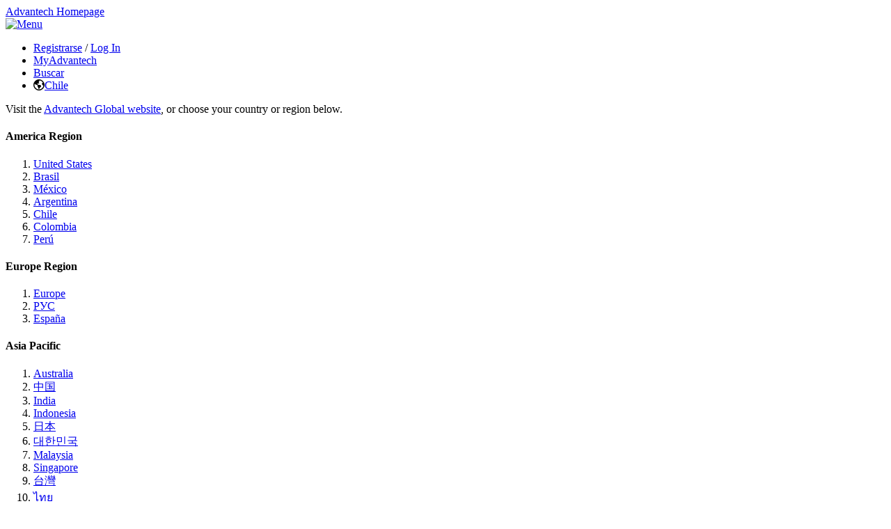

--- FILE ---
content_type: text/html; charset=utf-8
request_url: https://www.advantech.com/es-cl/products/7332cf9e-bf70-4a79-b0b6-fd8a2182cd72/ecu-1251-v2/mod_f52fa40f-3fc7-4362-b88c-7a9ecb490395
body_size: 27445
content:
<!DOCTYPE html>

<html lang="es-cl" xml:lang="es-cl">
<head>



        <!-- Google Tag Manager -->
        <script type="text/javascript">
            (function (w, d, s, l, i) {
                w[l] = w[l] || []; w[l].push({
                    'gtm.start': new Date().getTime(), event: 'gtm.js'
                }); var f = d.getElementsByTagName(s)[0],
                    j = d.createElement(s), dl = l != 'dataLayer' ? '&l=' + l : ''; j.async = true; j.src =
                        'https://www.googletagmanager.com/gtm.js?id=' + i + dl; f.parentNode.insertBefore(j, f);
            })(window, document, 'script', 'dataLayer', 'GTM-N4LS26');
        </script>
        <!-- End Google Tag Manager -->
    <meta charset="utf-8" />
    <meta http-equiv="X-UA-Compatible" content="IE=edge" />
    <meta name="format-detection" content="telephone=no" />
    <meta name="viewport" content="width=device-width, initial-scale=1.0">
    <title>ECU-1251 V2 - Advantech</title>
        <meta name="description" content="Industrial Communication Gateway with TI Cortex A9, 2 x LAN &amp; 4 COM" />
                <meta http-equiv="CACHE-CONTROL" content="Public" />
            <meta http-equiv="EXPIRES" content="Wed, 28 Jan 2026 02:39:20 GMT" />
                    <meta property="og:title" content="ECU-1251 V2" />
                <meta property="og:url" content="/es-cl/products/7332cf9e-bf70-4a79-b0b6-fd8a2182cd72/ecu-1251-v2/mod_f52fa40f-3fc7-4362-b88c-7a9ecb490395" />
            <meta property="og:description" content="Industrial Communication Gateway with TI Cortex A9, 2 x LAN &amp; 4 COM" />
                <meta property="og:image" content="https://advdownload.advantech.com/productfile/PIS/ECU-1251 V2/Product - Photo(Main)-50/ECU-1251_B-(1)20231005135337.jpg" />
        
    <link rel="apple-touch-icon" href="/favicon.ico" />
    <link rel="canonical" href="https://www.advantech.com/es-cl/products/7332cf9e-bf70-4a79-b0b6-fd8a2182cd72/ecu-1251-v2/mod_f52fa40f-3fc7-4362-b88c-7a9ecb490395" />
        <link rel="preconnect" href="https://fonts.googleapis.com" crossorigin>
        <link rel="preconnect" href="https://fonts.gstatic.com" crossorigin>
        <link rel="preload" as="style" href="https://fonts.googleapis.com/css2?family=Heebo:wght@100;400;500;700;800&display=swap" onload="this.onload=null;this.rel='stylesheet'">
        <noscript>
            <link rel="stylesheet" href="https://fonts.googleapis.com/css2?family=Heebo:wght@100;400;500;700;800&display=swap">
        </noscript>

    

            <link href="/css/common-1600.min.css?v=639044058600000000" rel="stylesheet" />

            <link href="/css/common-mq-1200.min.css?v=639044058600000000" rel="stylesheet" />

    <style type="text/css">
        .consent-box {
            display: none;
            height: auto;
            -moz-opacity: 0.5;
            opacity: 0.9;
            z-index: 100000;
            background-color: #626262;
            width: 100%;
            position: fixed;
            top: 0; /* position fixed for IE6 */
            padding: 0 0 15px 0;
        }

        .consent-box .close-icon {
            background-image: url(https://wfcache.advantech.com/www/images/button/close-white.png);
            width: 17px;
            height: 17px;
            margin-top: 15px;
            margin-right: 15px;
            cursor: pointer;
            float: right;
        }
    </style>

        <style type="text/css">
            a#LP_DIV_Corporation_RightSide a {
                cursor: pointer;
            }
        </style>
            <link rel="preload" href="https://kit.fontawesome.com/4728a24d75.css" as="style" crossorigin="anonymous" onload="this.onload=null;this.rel='stylesheet'">
        <noscript><link rel="stylesheet" href="https://kit.fontawesome.com/4728a24d75.css" crossorigin="anonymous"></noscript>

    

    <!-- DNS 預先查好 -->
    <link rel="dns-prefetch" href="https://advdownload.advantech.com">

    <!-- 預先建立連線（包含 TCP + TLS） -->
    <link rel="preconnect" href="https://advdownload.advantech.com" crossorigin>


        <link rel="preload" as="image" href="https://advdownload.advantech.com/productfile/PIS/ECU-1251 V2/Product - Photo(Main)-50/ECU-1251_B-(1)20231005135337.jpg" fetchpriority="high" />

    <link rel="preload" href="https://advcloudfiles.advantech.com/web/lib/splidejs/css/splidejs_4.1.4.min.css" as="style" onload="this.onload=null;this.rel='stylesheet'">
    <noscript><link href="https://advcloudfiles.advantech.com/web/lib/splidejs/css/splidejs_4.1.4.min.css" rel="stylesheet"  integrity="sha384-RQYEYzAnHyG0swTqlleCCsKHN9pUKyYMflAk6KEjvY6KhE5MLlvjwZkai5538g2T" crossorigin="anonymous" /></noscript>


    <link href="https://advcloudfiles.advantech.com/design/web-design-guides/component/css/card.css" rel="stylesheet"  integrity="sha384-W6DsqvWL8+YW8oua54UZGdnhUn9IpisZS8md1kyAJrVkmHKBPwISPfn+/u2RttBS" crossorigin="anonymous" />

        <link rel="stylesheet" href="/css/products/shared/bundle-model-page.min.css?v=639044058600000000">


    
    <link rel="stylesheet" href="/css/tuple/Back-to-Top.css?v=639044056980000000" />


    <!--[if lt IE 9]>
    <style>
    .row-maxwidth-98pct { width: 960px; }
    .row-maxwidth-100pct { width: 960px; }
    </style>
    <![endif]-->
    <script src="https://advcloudfiles.advantech.com/web/lib/jquery/jquery-3.6.0.min.js"  integrity="sha384-vtXRMe3mGCbOeY7l30aIg8H9p3GdeSe4IFlP6G8JMa7o7lXvnz3GFKzPxzJdPfGK" crossorigin="anonymous" ></script>
    <script>
        $(function () {
            $.fn.size = function () {
                return this.length;
            }
        });
    </script>
    
    <script type="text/javascript">
        window.ADV_PRODUCT_GROUP_NAME = 'Industrial Automation & I/O';
        if (window.ADV_PRODUCT_GROUP_NAME) {
            window.dataLayer = window.dataLayer || [];
            window.dataLayer.push({
                product_group: window.ADV_PRODUCT_GROUP_NAME
            });
        }
        window.ADV_PRODUCT_L2_GROUP_NAME = 'Power & Energy';
    </script>


        <script type="application/ld+json">
            {
            "@context": "http://schema.org",
            "@type": "BreadcrumbList",
            "itemListElement": [{"@type":"ListItem","position":0,"item":"https://www.advantech.com/es-cl","name":"Inicio"},{"@type":"ListItem","position":1,"item":"https://www.advantech.com/es-cl/industrial-automation","name":"Industrial Automation & I/O"},{"@type":"ListItem","position":2,"item":"https://www.advantech.com/es-cl/products/power-energy/sub_1-369ntd","name":"Power & Energy"},{"@type":"ListItem","position":3,"item":"https://www.advantech.com/es-cl/products/intelligent-communication-gateways/sub_7332cf9e-bf70-4a79-b0b6-fd8a2182cd72","name":"Intelligent Communication Gateways"},{"@type":"ListItem","position":4,"item":"https://www.advantech.com/es-cl/products/7332cf9e-bf70-4a79-b0b6-fd8a2182cd72/ecu-1251-v2/mod_f52fa40f-3fc7-4362-b88c-7a9ecb490395","name":"ECU-1251 V2"}]
            }
        </script>







            <link rel="alternate" href="https://www.advantech.com/en/products/7332cf9e-bf70-4a79-b0b6-fd8a2182cd72/ecu-1251-v2/mod_f52fa40f-3fc7-4362-b88c-7a9ecb490395" hreflang="x-default">
            <link rel="alternate" href="https://www.advantech.com/en-us/products/7332cf9e-bf70-4a79-b0b6-fd8a2182cd72/ecu-1251-v2/mod_f52fa40f-3fc7-4362-b88c-7a9ecb490395" hreflang="en-us">
            <link rel="alternate" href="https://www.advantech.com/pt-br/products/7332cf9e-bf70-4a79-b0b6-fd8a2182cd72/ecu-1251-v2/mod_f52fa40f-3fc7-4362-b88c-7a9ecb490395" hreflang="pt-br">
            <link rel="alternate" href="https://www.advantech.com/es-mx/products/7332cf9e-bf70-4a79-b0b6-fd8a2182cd72/ecu-1251-v2/mod_f52fa40f-3fc7-4362-b88c-7a9ecb490395" hreflang="es-mx">
            <link rel="alternate" href="https://www.advantech.com/es-ar/products/7332cf9e-bf70-4a79-b0b6-fd8a2182cd72/ecu-1251-v2/mod_f52fa40f-3fc7-4362-b88c-7a9ecb490395" hreflang="es-ar">
            <link rel="alternate" href="https://www.advantech.com/es-cl/products/7332cf9e-bf70-4a79-b0b6-fd8a2182cd72/ecu-1251-v2/mod_f52fa40f-3fc7-4362-b88c-7a9ecb490395" hreflang="es-cl">
            <link rel="alternate" href="https://www.advantech.com/es-co/products/7332cf9e-bf70-4a79-b0b6-fd8a2182cd72/ecu-1251-v2/mod_f52fa40f-3fc7-4362-b88c-7a9ecb490395" hreflang="es-co">
            <link rel="alternate" href="https://www.advantech.com/es-pe/products/7332cf9e-bf70-4a79-b0b6-fd8a2182cd72/ecu-1251-v2/mod_f52fa40f-3fc7-4362-b88c-7a9ecb490395" hreflang="es-pe">
            <link rel="alternate" href="https://www.advantech.com/en-eu/products/7332cf9e-bf70-4a79-b0b6-fd8a2182cd72/ecu-1251-v2/mod_f52fa40f-3fc7-4362-b88c-7a9ecb490395" hreflang="en-be">
            <link rel="alternate" href="https://www.advantech.com/en-eu/products/7332cf9e-bf70-4a79-b0b6-fd8a2182cd72/ecu-1251-v2/mod_f52fa40f-3fc7-4362-b88c-7a9ecb490395" hreflang="en-lu">
            <link rel="alternate" href="https://www.advantech.com/en-eu/products/7332cf9e-bf70-4a79-b0b6-fd8a2182cd72/ecu-1251-v2/mod_f52fa40f-3fc7-4362-b88c-7a9ecb490395" hreflang="en-nl">
            <link rel="alternate" href="https://www.advantech.com/en-eu/products/7332cf9e-bf70-4a79-b0b6-fd8a2182cd72/ecu-1251-v2/mod_f52fa40f-3fc7-4362-b88c-7a9ecb490395" hreflang="en-at">
            <link rel="alternate" href="https://www.advantech.com/en-eu/products/7332cf9e-bf70-4a79-b0b6-fd8a2182cd72/ecu-1251-v2/mod_f52fa40f-3fc7-4362-b88c-7a9ecb490395" hreflang="en-de">
            <link rel="alternate" href="https://www.advantech.com/en-eu/products/7332cf9e-bf70-4a79-b0b6-fd8a2182cd72/ecu-1251-v2/mod_f52fa40f-3fc7-4362-b88c-7a9ecb490395" hreflang="en-li">
            <link rel="alternate" href="https://www.advantech.com/en-eu/products/7332cf9e-bf70-4a79-b0b6-fd8a2182cd72/ecu-1251-v2/mod_f52fa40f-3fc7-4362-b88c-7a9ecb490395" hreflang="en-ch">
            <link rel="alternate" href="https://www.advantech.com/en-eu/products/7332cf9e-bf70-4a79-b0b6-fd8a2182cd72/ecu-1251-v2/mod_f52fa40f-3fc7-4362-b88c-7a9ecb490395" hreflang="en-al">
            <link rel="alternate" href="https://www.advantech.com/en-eu/products/7332cf9e-bf70-4a79-b0b6-fd8a2182cd72/ecu-1251-v2/mod_f52fa40f-3fc7-4362-b88c-7a9ecb490395" hreflang="en-ba">
            <link rel="alternate" href="https://www.advantech.com/en-eu/products/7332cf9e-bf70-4a79-b0b6-fd8a2182cd72/ecu-1251-v2/mod_f52fa40f-3fc7-4362-b88c-7a9ecb490395" hreflang="en-bg">
            <link rel="alternate" href="https://www.advantech.com/en-eu/products/7332cf9e-bf70-4a79-b0b6-fd8a2182cd72/ecu-1251-v2/mod_f52fa40f-3fc7-4362-b88c-7a9ecb490395" hreflang="en-hr">
            <link rel="alternate" href="https://www.advantech.com/en-eu/products/7332cf9e-bf70-4a79-b0b6-fd8a2182cd72/ecu-1251-v2/mod_f52fa40f-3fc7-4362-b88c-7a9ecb490395" hreflang="en-cz">
            <link rel="alternate" href="https://www.advantech.com/en-eu/products/7332cf9e-bf70-4a79-b0b6-fd8a2182cd72/ecu-1251-v2/mod_f52fa40f-3fc7-4362-b88c-7a9ecb490395" hreflang="en-hu">
            <link rel="alternate" href="https://www.advantech.com/en-eu/products/7332cf9e-bf70-4a79-b0b6-fd8a2182cd72/ecu-1251-v2/mod_f52fa40f-3fc7-4362-b88c-7a9ecb490395" hreflang="en-me">
            <link rel="alternate" href="https://www.advantech.com/en-eu/products/7332cf9e-bf70-4a79-b0b6-fd8a2182cd72/ecu-1251-v2/mod_f52fa40f-3fc7-4362-b88c-7a9ecb490395" hreflang="en-mk">
            <link rel="alternate" href="https://www.advantech.com/en-eu/products/7332cf9e-bf70-4a79-b0b6-fd8a2182cd72/ecu-1251-v2/mod_f52fa40f-3fc7-4362-b88c-7a9ecb490395" hreflang="en-pl">
            <link rel="alternate" href="https://www.advantech.com/en-eu/products/7332cf9e-bf70-4a79-b0b6-fd8a2182cd72/ecu-1251-v2/mod_f52fa40f-3fc7-4362-b88c-7a9ecb490395" hreflang="en-ro">
            <link rel="alternate" href="https://www.advantech.com/en-eu/products/7332cf9e-bf70-4a79-b0b6-fd8a2182cd72/ecu-1251-v2/mod_f52fa40f-3fc7-4362-b88c-7a9ecb490395" hreflang="en-rs">
            <link rel="alternate" href="https://www.advantech.com/en-eu/products/7332cf9e-bf70-4a79-b0b6-fd8a2182cd72/ecu-1251-v2/mod_f52fa40f-3fc7-4362-b88c-7a9ecb490395" hreflang="en-sk">
            <link rel="alternate" href="https://www.advantech.com/en-eu/products/7332cf9e-bf70-4a79-b0b6-fd8a2182cd72/ecu-1251-v2/mod_f52fa40f-3fc7-4362-b88c-7a9ecb490395" hreflang="en-si">
            <link rel="alternate" href="https://www.advantech.com/en-eu/products/7332cf9e-bf70-4a79-b0b6-fd8a2182cd72/ecu-1251-v2/mod_f52fa40f-3fc7-4362-b88c-7a9ecb490395" hreflang="en-fr">
            <link rel="alternate" href="https://www.advantech.com/en-eu/products/7332cf9e-bf70-4a79-b0b6-fd8a2182cd72/ecu-1251-v2/mod_f52fa40f-3fc7-4362-b88c-7a9ecb490395" hreflang="en-mc">
            <link rel="alternate" href="https://www.advantech.com/en-eu/products/7332cf9e-bf70-4a79-b0b6-fd8a2182cd72/ecu-1251-v2/mod_f52fa40f-3fc7-4362-b88c-7a9ecb490395" hreflang="en-nc">
            <link rel="alternate" href="https://www.advantech.com/en-eu/products/7332cf9e-bf70-4a79-b0b6-fd8a2182cd72/ecu-1251-v2/mod_f52fa40f-3fc7-4362-b88c-7a9ecb490395" hreflang="en-re">
            <link rel="alternate" href="https://www.advantech.com/en-eu/products/7332cf9e-bf70-4a79-b0b6-fd8a2182cd72/ecu-1251-v2/mod_f52fa40f-3fc7-4362-b88c-7a9ecb490395" hreflang="en-ad">
            <link rel="alternate" href="https://www.advantech.com/en-eu/products/7332cf9e-bf70-4a79-b0b6-fd8a2182cd72/ecu-1251-v2/mod_f52fa40f-3fc7-4362-b88c-7a9ecb490395" hreflang="en-pt">
            <link rel="alternate" href="https://www.advantech.com/en-eu/products/7332cf9e-bf70-4a79-b0b6-fd8a2182cd72/ecu-1251-v2/mod_f52fa40f-3fc7-4362-b88c-7a9ecb490395" hreflang="en-es">
            <link rel="alternate" href="https://www.advantech.com/en-eu/products/7332cf9e-bf70-4a79-b0b6-fd8a2182cd72/ecu-1251-v2/mod_f52fa40f-3fc7-4362-b88c-7a9ecb490395" hreflang="en-cy">
            <link rel="alternate" href="https://www.advantech.com/en-eu/products/7332cf9e-bf70-4a79-b0b6-fd8a2182cd72/ecu-1251-v2/mod_f52fa40f-3fc7-4362-b88c-7a9ecb490395" hreflang="en-gr">
            <link rel="alternate" href="https://www.advantech.com/en-eu/products/7332cf9e-bf70-4a79-b0b6-fd8a2182cd72/ecu-1251-v2/mod_f52fa40f-3fc7-4362-b88c-7a9ecb490395" hreflang="en-it">
            <link rel="alternate" href="https://www.advantech.com/en-eu/products/7332cf9e-bf70-4a79-b0b6-fd8a2182cd72/ecu-1251-v2/mod_f52fa40f-3fc7-4362-b88c-7a9ecb490395" hreflang="en-mt">
            <link rel="alternate" href="https://www.advantech.com/en-eu/products/7332cf9e-bf70-4a79-b0b6-fd8a2182cd72/ecu-1251-v2/mod_f52fa40f-3fc7-4362-b88c-7a9ecb490395" hreflang="en-sm">
            <link rel="alternate" href="https://www.advantech.com/en-eu/products/7332cf9e-bf70-4a79-b0b6-fd8a2182cd72/ecu-1251-v2/mod_f52fa40f-3fc7-4362-b88c-7a9ecb490395" hreflang="en-dk">
            <link rel="alternate" href="https://www.advantech.com/en-eu/products/7332cf9e-bf70-4a79-b0b6-fd8a2182cd72/ecu-1251-v2/mod_f52fa40f-3fc7-4362-b88c-7a9ecb490395" hreflang="en-fo">
            <link rel="alternate" href="https://www.advantech.com/en-eu/products/7332cf9e-bf70-4a79-b0b6-fd8a2182cd72/ecu-1251-v2/mod_f52fa40f-3fc7-4362-b88c-7a9ecb490395" hreflang="en-fi">
            <link rel="alternate" href="https://www.advantech.com/en-eu/products/7332cf9e-bf70-4a79-b0b6-fd8a2182cd72/ecu-1251-v2/mod_f52fa40f-3fc7-4362-b88c-7a9ecb490395" hreflang="en-gl">
            <link rel="alternate" href="https://www.advantech.com/en-eu/products/7332cf9e-bf70-4a79-b0b6-fd8a2182cd72/ecu-1251-v2/mod_f52fa40f-3fc7-4362-b88c-7a9ecb490395" hreflang="en-is">
            <link rel="alternate" href="https://www.advantech.com/en-eu/products/7332cf9e-bf70-4a79-b0b6-fd8a2182cd72/ecu-1251-v2/mod_f52fa40f-3fc7-4362-b88c-7a9ecb490395" hreflang="en-no">
            <link rel="alternate" href="https://www.advantech.com/en-eu/products/7332cf9e-bf70-4a79-b0b6-fd8a2182cd72/ecu-1251-v2/mod_f52fa40f-3fc7-4362-b88c-7a9ecb490395" hreflang="en-se">
            <link rel="alternate" href="https://www.advantech.com/en-eu/products/7332cf9e-bf70-4a79-b0b6-fd8a2182cd72/ecu-1251-v2/mod_f52fa40f-3fc7-4362-b88c-7a9ecb490395" hreflang="en-gi">
            <link rel="alternate" href="https://www.advantech.com/en-eu/products/7332cf9e-bf70-4a79-b0b6-fd8a2182cd72/ecu-1251-v2/mod_f52fa40f-3fc7-4362-b88c-7a9ecb490395" hreflang="en-ie">
            <link rel="alternate" href="https://www.advantech.com/en-eu/products/7332cf9e-bf70-4a79-b0b6-fd8a2182cd72/ecu-1251-v2/mod_f52fa40f-3fc7-4362-b88c-7a9ecb490395" hreflang="en-sh">
            <link rel="alternate" href="https://www.advantech.com/en-eu/products/7332cf9e-bf70-4a79-b0b6-fd8a2182cd72/ecu-1251-v2/mod_f52fa40f-3fc7-4362-b88c-7a9ecb490395" hreflang="en-gb">
            <link rel="alternate" href="https://www.advantech.com/ru-ru/products/7332cf9e-bf70-4a79-b0b6-fd8a2182cd72/ecu-1251-v2/mod_f52fa40f-3fc7-4362-b88c-7a9ecb490395" hreflang="ru-ru">
            <link rel="alternate" href="https://www.advantech.com/es-es/products/7332cf9e-bf70-4a79-b0b6-fd8a2182cd72/ecu-1251-v2/mod_f52fa40f-3fc7-4362-b88c-7a9ecb490395" hreflang="es-es">
            <link rel="alternate" href="https://www.advantech.com/en-au/products/7332cf9e-bf70-4a79-b0b6-fd8a2182cd72/ecu-1251-v2/mod_f52fa40f-3fc7-4362-b88c-7a9ecb490395" hreflang="en-au">
            <link rel="alternate" href="https://www.advantech.com/hi-in/products/7332cf9e-bf70-4a79-b0b6-fd8a2182cd72/ecu-1251-v2/mod_f52fa40f-3fc7-4362-b88c-7a9ecb490395" hreflang="hi-in">
            <link rel="alternate" href="https://www.advantech.com/id-id/products/7332cf9e-bf70-4a79-b0b6-fd8a2182cd72/ecu-1251-v2/mod_f52fa40f-3fc7-4362-b88c-7a9ecb490395" hreflang="id-id">
            <link rel="alternate" href="https://www.advantech.com/ja-jp/products/7332cf9e-bf70-4a79-b0b6-fd8a2182cd72/ecu-1251-v2/mod_f52fa40f-3fc7-4362-b88c-7a9ecb490395" hreflang="ja-jp">
            <link rel="alternate" href="https://www.advantech.com/ko-kr/products/7332cf9e-bf70-4a79-b0b6-fd8a2182cd72/ecu-1251-v2/mod_f52fa40f-3fc7-4362-b88c-7a9ecb490395" hreflang="ko-kr">
            <link rel="alternate" href="https://www.advantech.com/ms-my/products/7332cf9e-bf70-4a79-b0b6-fd8a2182cd72/ecu-1251-v2/mod_f52fa40f-3fc7-4362-b88c-7a9ecb490395" hreflang="ms-my">
            <link rel="alternate" href="https://www.advantech.com/en-sg/products/7332cf9e-bf70-4a79-b0b6-fd8a2182cd72/ecu-1251-v2/mod_f52fa40f-3fc7-4362-b88c-7a9ecb490395" hreflang="en-sg">
            <link rel="alternate" href="https://www.advantech.com/zh-tw/products/7332cf9e-bf70-4a79-b0b6-fd8a2182cd72/ecu-1251-v2/mod_f52fa40f-3fc7-4362-b88c-7a9ecb490395" hreflang="zh-tw">
            <link rel="alternate" href="https://www.advantech.com/zh-cn/products/7332cf9e-bf70-4a79-b0b6-fd8a2182cd72/ecu-1251-v2/mod_f52fa40f-3fc7-4362-b88c-7a9ecb490395" hreflang="zh-cn">
            <link rel="alternate" href="https://www.advantech.com/th-th/products/7332cf9e-bf70-4a79-b0b6-fd8a2182cd72/ecu-1251-v2/mod_f52fa40f-3fc7-4362-b88c-7a9ecb490395" hreflang="th-th">
            <link rel="alternate" href="https://www.advantech.com/tr-tr/products/7332cf9e-bf70-4a79-b0b6-fd8a2182cd72/ecu-1251-v2/mod_f52fa40f-3fc7-4362-b88c-7a9ecb490395" hreflang="tr-tr">
            <link rel="alternate" href="https://www.advantech.com/vi-vn/products/7332cf9e-bf70-4a79-b0b6-fd8a2182cd72/ecu-1251-v2/mod_f52fa40f-3fc7-4362-b88c-7a9ecb490395" hreflang="vi-vn">
            <link rel="alternate" href="https://www.advantech.com/emt/products/7332cf9e-bf70-4a79-b0b6-fd8a2182cd72/ecu-1251-v2/mod_f52fa40f-3fc7-4362-b88c-7a9ecb490395" hreflang="en-af">
            <link rel="alternate" href="https://www.advantech.com/emt/products/7332cf9e-bf70-4a79-b0b6-fd8a2182cd72/ecu-1251-v2/mod_f52fa40f-3fc7-4362-b88c-7a9ecb490395" hreflang="en-dz">
            <link rel="alternate" href="https://www.advantech.com/emt/products/7332cf9e-bf70-4a79-b0b6-fd8a2182cd72/ecu-1251-v2/mod_f52fa40f-3fc7-4362-b88c-7a9ecb490395" hreflang="en-ao">
            <link rel="alternate" href="https://www.advantech.com/emt/products/7332cf9e-bf70-4a79-b0b6-fd8a2182cd72/ecu-1251-v2/mod_f52fa40f-3fc7-4362-b88c-7a9ecb490395" hreflang="en-aq">
            <link rel="alternate" href="https://www.advantech.com/emt/products/7332cf9e-bf70-4a79-b0b6-fd8a2182cd72/ecu-1251-v2/mod_f52fa40f-3fc7-4362-b88c-7a9ecb490395" hreflang="en-am">
            <link rel="alternate" href="https://www.advantech.com/emt/products/7332cf9e-bf70-4a79-b0b6-fd8a2182cd72/ecu-1251-v2/mod_f52fa40f-3fc7-4362-b88c-7a9ecb490395" hreflang="en-az">
            <link rel="alternate" href="https://www.advantech.com/emt/products/7332cf9e-bf70-4a79-b0b6-fd8a2182cd72/ecu-1251-v2/mod_f52fa40f-3fc7-4362-b88c-7a9ecb490395" hreflang="en-bh">
            <link rel="alternate" href="https://www.advantech.com/emt/products/7332cf9e-bf70-4a79-b0b6-fd8a2182cd72/ecu-1251-v2/mod_f52fa40f-3fc7-4362-b88c-7a9ecb490395" hreflang="en-by">
            <link rel="alternate" href="https://www.advantech.com/emt/products/7332cf9e-bf70-4a79-b0b6-fd8a2182cd72/ecu-1251-v2/mod_f52fa40f-3fc7-4362-b88c-7a9ecb490395" hreflang="en-bj">
            <link rel="alternate" href="https://www.advantech.com/emt/products/7332cf9e-bf70-4a79-b0b6-fd8a2182cd72/ecu-1251-v2/mod_f52fa40f-3fc7-4362-b88c-7a9ecb490395" hreflang="en-bw">
            <link rel="alternate" href="https://www.advantech.com/emt/products/7332cf9e-bf70-4a79-b0b6-fd8a2182cd72/ecu-1251-v2/mod_f52fa40f-3fc7-4362-b88c-7a9ecb490395" hreflang="en-bf">
            <link rel="alternate" href="https://www.advantech.com/emt/products/7332cf9e-bf70-4a79-b0b6-fd8a2182cd72/ecu-1251-v2/mod_f52fa40f-3fc7-4362-b88c-7a9ecb490395" hreflang="en-bi">
            <link rel="alternate" href="https://www.advantech.com/emt/products/7332cf9e-bf70-4a79-b0b6-fd8a2182cd72/ecu-1251-v2/mod_f52fa40f-3fc7-4362-b88c-7a9ecb490395" hreflang="en-cm">
            <link rel="alternate" href="https://www.advantech.com/emt/products/7332cf9e-bf70-4a79-b0b6-fd8a2182cd72/ecu-1251-v2/mod_f52fa40f-3fc7-4362-b88c-7a9ecb490395" hreflang="en-cv">
            <link rel="alternate" href="https://www.advantech.com/emt/products/7332cf9e-bf70-4a79-b0b6-fd8a2182cd72/ecu-1251-v2/mod_f52fa40f-3fc7-4362-b88c-7a9ecb490395" hreflang="en-cf">
            <link rel="alternate" href="https://www.advantech.com/emt/products/7332cf9e-bf70-4a79-b0b6-fd8a2182cd72/ecu-1251-v2/mod_f52fa40f-3fc7-4362-b88c-7a9ecb490395" hreflang="en-td">
            <link rel="alternate" href="https://www.advantech.com/emt/products/7332cf9e-bf70-4a79-b0b6-fd8a2182cd72/ecu-1251-v2/mod_f52fa40f-3fc7-4362-b88c-7a9ecb490395" hreflang="en-km">
            <link rel="alternate" href="https://www.advantech.com/emt/products/7332cf9e-bf70-4a79-b0b6-fd8a2182cd72/ecu-1251-v2/mod_f52fa40f-3fc7-4362-b88c-7a9ecb490395" hreflang="en-cg">
            <link rel="alternate" href="https://www.advantech.com/emt/products/7332cf9e-bf70-4a79-b0b6-fd8a2182cd72/ecu-1251-v2/mod_f52fa40f-3fc7-4362-b88c-7a9ecb490395" hreflang="en-ck">
            <link rel="alternate" href="https://www.advantech.com/emt/products/7332cf9e-bf70-4a79-b0b6-fd8a2182cd72/ecu-1251-v2/mod_f52fa40f-3fc7-4362-b88c-7a9ecb490395" hreflang="en-dj">
            <link rel="alternate" href="https://www.advantech.com/emt/products/7332cf9e-bf70-4a79-b0b6-fd8a2182cd72/ecu-1251-v2/mod_f52fa40f-3fc7-4362-b88c-7a9ecb490395" hreflang="en-eg">
            <link rel="alternate" href="https://www.advantech.com/emt/products/7332cf9e-bf70-4a79-b0b6-fd8a2182cd72/ecu-1251-v2/mod_f52fa40f-3fc7-4362-b88c-7a9ecb490395" hreflang="en-gq">
            <link rel="alternate" href="https://www.advantech.com/emt/products/7332cf9e-bf70-4a79-b0b6-fd8a2182cd72/ecu-1251-v2/mod_f52fa40f-3fc7-4362-b88c-7a9ecb490395" hreflang="en-er">
            <link rel="alternate" href="https://www.advantech.com/emt/products/7332cf9e-bf70-4a79-b0b6-fd8a2182cd72/ecu-1251-v2/mod_f52fa40f-3fc7-4362-b88c-7a9ecb490395" hreflang="en-ee">
            <link rel="alternate" href="https://www.advantech.com/emt/products/7332cf9e-bf70-4a79-b0b6-fd8a2182cd72/ecu-1251-v2/mod_f52fa40f-3fc7-4362-b88c-7a9ecb490395" hreflang="en-et">
            <link rel="alternate" href="https://www.advantech.com/emt/products/7332cf9e-bf70-4a79-b0b6-fd8a2182cd72/ecu-1251-v2/mod_f52fa40f-3fc7-4362-b88c-7a9ecb490395" hreflang="en-ga">
            <link rel="alternate" href="https://www.advantech.com/emt/products/7332cf9e-bf70-4a79-b0b6-fd8a2182cd72/ecu-1251-v2/mod_f52fa40f-3fc7-4362-b88c-7a9ecb490395" hreflang="en-gm">
            <link rel="alternate" href="https://www.advantech.com/emt/products/7332cf9e-bf70-4a79-b0b6-fd8a2182cd72/ecu-1251-v2/mod_f52fa40f-3fc7-4362-b88c-7a9ecb490395" hreflang="en-ge">
            <link rel="alternate" href="https://www.advantech.com/emt/products/7332cf9e-bf70-4a79-b0b6-fd8a2182cd72/ecu-1251-v2/mod_f52fa40f-3fc7-4362-b88c-7a9ecb490395" hreflang="en-gh">
            <link rel="alternate" href="https://www.advantech.com/emt/products/7332cf9e-bf70-4a79-b0b6-fd8a2182cd72/ecu-1251-v2/mod_f52fa40f-3fc7-4362-b88c-7a9ecb490395" hreflang="en-gn">
            <link rel="alternate" href="https://www.advantech.com/emt/products/7332cf9e-bf70-4a79-b0b6-fd8a2182cd72/ecu-1251-v2/mod_f52fa40f-3fc7-4362-b88c-7a9ecb490395" hreflang="en-gw">
            <link rel="alternate" href="https://www.advantech.com/emt/products/7332cf9e-bf70-4a79-b0b6-fd8a2182cd72/ecu-1251-v2/mod_f52fa40f-3fc7-4362-b88c-7a9ecb490395" hreflang="en-iq">
            <link rel="alternate" href="https://www.advantech.com/emt/products/7332cf9e-bf70-4a79-b0b6-fd8a2182cd72/ecu-1251-v2/mod_f52fa40f-3fc7-4362-b88c-7a9ecb490395" hreflang="en-il">
            <link rel="alternate" href="https://www.advantech.com/emt/products/7332cf9e-bf70-4a79-b0b6-fd8a2182cd72/ecu-1251-v2/mod_f52fa40f-3fc7-4362-b88c-7a9ecb490395" hreflang="en-ci">
            <link rel="alternate" href="https://www.advantech.com/emt/products/7332cf9e-bf70-4a79-b0b6-fd8a2182cd72/ecu-1251-v2/mod_f52fa40f-3fc7-4362-b88c-7a9ecb490395" hreflang="en-jo">
            <link rel="alternate" href="https://www.advantech.com/emt/products/7332cf9e-bf70-4a79-b0b6-fd8a2182cd72/ecu-1251-v2/mod_f52fa40f-3fc7-4362-b88c-7a9ecb490395" hreflang="en-kz">
            <link rel="alternate" href="https://www.advantech.com/emt/products/7332cf9e-bf70-4a79-b0b6-fd8a2182cd72/ecu-1251-v2/mod_f52fa40f-3fc7-4362-b88c-7a9ecb490395" hreflang="en-ke">
            <link rel="alternate" href="https://www.advantech.com/emt/products/7332cf9e-bf70-4a79-b0b6-fd8a2182cd72/ecu-1251-v2/mod_f52fa40f-3fc7-4362-b88c-7a9ecb490395" hreflang="en-kw">
            <link rel="alternate" href="https://www.advantech.com/emt/products/7332cf9e-bf70-4a79-b0b6-fd8a2182cd72/ecu-1251-v2/mod_f52fa40f-3fc7-4362-b88c-7a9ecb490395" hreflang="en-kg">
            <link rel="alternate" href="https://www.advantech.com/emt/products/7332cf9e-bf70-4a79-b0b6-fd8a2182cd72/ecu-1251-v2/mod_f52fa40f-3fc7-4362-b88c-7a9ecb490395" hreflang="en-lv">
            <link rel="alternate" href="https://www.advantech.com/emt/products/7332cf9e-bf70-4a79-b0b6-fd8a2182cd72/ecu-1251-v2/mod_f52fa40f-3fc7-4362-b88c-7a9ecb490395" hreflang="en-lb">
            <link rel="alternate" href="https://www.advantech.com/emt/products/7332cf9e-bf70-4a79-b0b6-fd8a2182cd72/ecu-1251-v2/mod_f52fa40f-3fc7-4362-b88c-7a9ecb490395" hreflang="en-ls">
            <link rel="alternate" href="https://www.advantech.com/emt/products/7332cf9e-bf70-4a79-b0b6-fd8a2182cd72/ecu-1251-v2/mod_f52fa40f-3fc7-4362-b88c-7a9ecb490395" hreflang="en-lr">
            <link rel="alternate" href="https://www.advantech.com/emt/products/7332cf9e-bf70-4a79-b0b6-fd8a2182cd72/ecu-1251-v2/mod_f52fa40f-3fc7-4362-b88c-7a9ecb490395" hreflang="en-ly">
            <link rel="alternate" href="https://www.advantech.com/emt/products/7332cf9e-bf70-4a79-b0b6-fd8a2182cd72/ecu-1251-v2/mod_f52fa40f-3fc7-4362-b88c-7a9ecb490395" hreflang="en-lt">
            <link rel="alternate" href="https://www.advantech.com/emt/products/7332cf9e-bf70-4a79-b0b6-fd8a2182cd72/ecu-1251-v2/mod_f52fa40f-3fc7-4362-b88c-7a9ecb490395" hreflang="en-mg">
            <link rel="alternate" href="https://www.advantech.com/emt/products/7332cf9e-bf70-4a79-b0b6-fd8a2182cd72/ecu-1251-v2/mod_f52fa40f-3fc7-4362-b88c-7a9ecb490395" hreflang="en-mw">
            <link rel="alternate" href="https://www.advantech.com/emt/products/7332cf9e-bf70-4a79-b0b6-fd8a2182cd72/ecu-1251-v2/mod_f52fa40f-3fc7-4362-b88c-7a9ecb490395" hreflang="en-mv">
            <link rel="alternate" href="https://www.advantech.com/emt/products/7332cf9e-bf70-4a79-b0b6-fd8a2182cd72/ecu-1251-v2/mod_f52fa40f-3fc7-4362-b88c-7a9ecb490395" hreflang="en-ml">
            <link rel="alternate" href="https://www.advantech.com/emt/products/7332cf9e-bf70-4a79-b0b6-fd8a2182cd72/ecu-1251-v2/mod_f52fa40f-3fc7-4362-b88c-7a9ecb490395" hreflang="en-mr">
            <link rel="alternate" href="https://www.advantech.com/emt/products/7332cf9e-bf70-4a79-b0b6-fd8a2182cd72/ecu-1251-v2/mod_f52fa40f-3fc7-4362-b88c-7a9ecb490395" hreflang="en-mu">
            <link rel="alternate" href="https://www.advantech.com/emt/products/7332cf9e-bf70-4a79-b0b6-fd8a2182cd72/ecu-1251-v2/mod_f52fa40f-3fc7-4362-b88c-7a9ecb490395" hreflang="en-md">
            <link rel="alternate" href="https://www.advantech.com/emt/products/7332cf9e-bf70-4a79-b0b6-fd8a2182cd72/ecu-1251-v2/mod_f52fa40f-3fc7-4362-b88c-7a9ecb490395" hreflang="en-mn">
            <link rel="alternate" href="https://www.advantech.com/emt/products/7332cf9e-bf70-4a79-b0b6-fd8a2182cd72/ecu-1251-v2/mod_f52fa40f-3fc7-4362-b88c-7a9ecb490395" hreflang="en-ma">
            <link rel="alternate" href="https://www.advantech.com/emt/products/7332cf9e-bf70-4a79-b0b6-fd8a2182cd72/ecu-1251-v2/mod_f52fa40f-3fc7-4362-b88c-7a9ecb490395" hreflang="en-mz">
            <link rel="alternate" href="https://www.advantech.com/emt/products/7332cf9e-bf70-4a79-b0b6-fd8a2182cd72/ecu-1251-v2/mod_f52fa40f-3fc7-4362-b88c-7a9ecb490395" hreflang="en-na">
            <link rel="alternate" href="https://www.advantech.com/emt/products/7332cf9e-bf70-4a79-b0b6-fd8a2182cd72/ecu-1251-v2/mod_f52fa40f-3fc7-4362-b88c-7a9ecb490395" hreflang="en-nz">
            <link rel="alternate" href="https://www.advantech.com/emt/products/7332cf9e-bf70-4a79-b0b6-fd8a2182cd72/ecu-1251-v2/mod_f52fa40f-3fc7-4362-b88c-7a9ecb490395" hreflang="en-ne">
            <link rel="alternate" href="https://www.advantech.com/emt/products/7332cf9e-bf70-4a79-b0b6-fd8a2182cd72/ecu-1251-v2/mod_f52fa40f-3fc7-4362-b88c-7a9ecb490395" hreflang="en-ng">
            <link rel="alternate" href="https://www.advantech.com/emt/products/7332cf9e-bf70-4a79-b0b6-fd8a2182cd72/ecu-1251-v2/mod_f52fa40f-3fc7-4362-b88c-7a9ecb490395" hreflang="en-om">
            <link rel="alternate" href="https://www.advantech.com/emt/products/7332cf9e-bf70-4a79-b0b6-fd8a2182cd72/ecu-1251-v2/mod_f52fa40f-3fc7-4362-b88c-7a9ecb490395" hreflang="en-ps">
            <link rel="alternate" href="https://www.advantech.com/emt/products/7332cf9e-bf70-4a79-b0b6-fd8a2182cd72/ecu-1251-v2/mod_f52fa40f-3fc7-4362-b88c-7a9ecb490395" hreflang="en-qa">
            <link rel="alternate" href="https://www.advantech.com/emt/products/7332cf9e-bf70-4a79-b0b6-fd8a2182cd72/ecu-1251-v2/mod_f52fa40f-3fc7-4362-b88c-7a9ecb490395" hreflang="en-ru">
            <link rel="alternate" href="https://www.advantech.com/emt/products/7332cf9e-bf70-4a79-b0b6-fd8a2182cd72/ecu-1251-v2/mod_f52fa40f-3fc7-4362-b88c-7a9ecb490395" hreflang="en-sa">
            <link rel="alternate" href="https://www.advantech.com/emt/products/7332cf9e-bf70-4a79-b0b6-fd8a2182cd72/ecu-1251-v2/mod_f52fa40f-3fc7-4362-b88c-7a9ecb490395" hreflang="en-sn">
            <link rel="alternate" href="https://www.advantech.com/emt/products/7332cf9e-bf70-4a79-b0b6-fd8a2182cd72/ecu-1251-v2/mod_f52fa40f-3fc7-4362-b88c-7a9ecb490395" hreflang="en-sc">
            <link rel="alternate" href="https://www.advantech.com/emt/products/7332cf9e-bf70-4a79-b0b6-fd8a2182cd72/ecu-1251-v2/mod_f52fa40f-3fc7-4362-b88c-7a9ecb490395" hreflang="en-sl">
            <link rel="alternate" href="https://www.advantech.com/emt/products/7332cf9e-bf70-4a79-b0b6-fd8a2182cd72/ecu-1251-v2/mod_f52fa40f-3fc7-4362-b88c-7a9ecb490395" hreflang="en-so">
            <link rel="alternate" href="https://www.advantech.com/emt/products/7332cf9e-bf70-4a79-b0b6-fd8a2182cd72/ecu-1251-v2/mod_f52fa40f-3fc7-4362-b88c-7a9ecb490395" hreflang="en-za">
            <link rel="alternate" href="https://www.advantech.com/emt/products/7332cf9e-bf70-4a79-b0b6-fd8a2182cd72/ecu-1251-v2/mod_f52fa40f-3fc7-4362-b88c-7a9ecb490395" hreflang="en-sz">
            <link rel="alternate" href="https://www.advantech.com/emt/products/7332cf9e-bf70-4a79-b0b6-fd8a2182cd72/ecu-1251-v2/mod_f52fa40f-3fc7-4362-b88c-7a9ecb490395" hreflang="en-sy">
            <link rel="alternate" href="https://www.advantech.com/emt/products/7332cf9e-bf70-4a79-b0b6-fd8a2182cd72/ecu-1251-v2/mod_f52fa40f-3fc7-4362-b88c-7a9ecb490395" hreflang="en-tj">
            <link rel="alternate" href="https://www.advantech.com/emt/products/7332cf9e-bf70-4a79-b0b6-fd8a2182cd72/ecu-1251-v2/mod_f52fa40f-3fc7-4362-b88c-7a9ecb490395" hreflang="en-tz">
            <link rel="alternate" href="https://www.advantech.com/emt/products/7332cf9e-bf70-4a79-b0b6-fd8a2182cd72/ecu-1251-v2/mod_f52fa40f-3fc7-4362-b88c-7a9ecb490395" hreflang="en-tg">
            <link rel="alternate" href="https://www.advantech.com/emt/products/7332cf9e-bf70-4a79-b0b6-fd8a2182cd72/ecu-1251-v2/mod_f52fa40f-3fc7-4362-b88c-7a9ecb490395" hreflang="en-tn">
            <link rel="alternate" href="https://www.advantech.com/emt/products/7332cf9e-bf70-4a79-b0b6-fd8a2182cd72/ecu-1251-v2/mod_f52fa40f-3fc7-4362-b88c-7a9ecb490395" hreflang="en-tr">
            <link rel="alternate" href="https://www.advantech.com/emt/products/7332cf9e-bf70-4a79-b0b6-fd8a2182cd72/ecu-1251-v2/mod_f52fa40f-3fc7-4362-b88c-7a9ecb490395" hreflang="en-tm">
            <link rel="alternate" href="https://www.advantech.com/emt/products/7332cf9e-bf70-4a79-b0b6-fd8a2182cd72/ecu-1251-v2/mod_f52fa40f-3fc7-4362-b88c-7a9ecb490395" hreflang="en-ae">
            <link rel="alternate" href="https://www.advantech.com/emt/products/7332cf9e-bf70-4a79-b0b6-fd8a2182cd72/ecu-1251-v2/mod_f52fa40f-3fc7-4362-b88c-7a9ecb490395" hreflang="en-ug">
            <link rel="alternate" href="https://www.advantech.com/emt/products/7332cf9e-bf70-4a79-b0b6-fd8a2182cd72/ecu-1251-v2/mod_f52fa40f-3fc7-4362-b88c-7a9ecb490395" hreflang="en-ua">
            <link rel="alternate" href="https://www.advantech.com/emt/products/7332cf9e-bf70-4a79-b0b6-fd8a2182cd72/ecu-1251-v2/mod_f52fa40f-3fc7-4362-b88c-7a9ecb490395" hreflang="en-uz">
            <link rel="alternate" href="https://www.advantech.com/emt/products/7332cf9e-bf70-4a79-b0b6-fd8a2182cd72/ecu-1251-v2/mod_f52fa40f-3fc7-4362-b88c-7a9ecb490395" hreflang="en-ye">
            <link rel="alternate" href="https://www.advantech.com/emt/products/7332cf9e-bf70-4a79-b0b6-fd8a2182cd72/ecu-1251-v2/mod_f52fa40f-3fc7-4362-b88c-7a9ecb490395" hreflang="en-cd">
            <link rel="alternate" href="https://www.advantech.com/emt/products/7332cf9e-bf70-4a79-b0b6-fd8a2182cd72/ecu-1251-v2/mod_f52fa40f-3fc7-4362-b88c-7a9ecb490395" hreflang="en-zm">
            <link rel="alternate" href="https://www.advantech.com/emt/products/7332cf9e-bf70-4a79-b0b6-fd8a2182cd72/ecu-1251-v2/mod_f52fa40f-3fc7-4362-b88c-7a9ecb490395" hreflang="en-zw">
</head>
<body>
        <!-- Google Tag Manager (noscript) -->
        <noscript>
            <iframe src="https://www.googletagmanager.com/ns.html?id=GTM-N4LS26"
                    height="0" width="0" style="display:none;visibility:hidden"></iframe>
        </noscript>
        <!-- End Google Tag Manager (noscript) -->
    <!--全域用 目前站點的語系-->
    <input id="hidGlobalLang" type="hidden" value="es-cl" />
    <!-- Europe Redirection Consent -->
    <div id="eu-redirect-consent" class="consent-box">
        <div class="close-icon"></div>
        <div class="consent-body" style="width: 90%; max-width:820px; margin: 20px auto 0 auto; color: White; font-size: 14px;line-height:1.4em">
            <b>Visit the European website</b><br />
            <p>To get information relevant for your region, we recommend visiting our European website instead.</p><br />
            <button style="color:#000;">Go to European website</button>
        </div>
    </div>

    <!-- GDPR Cookie Consent -->
    <div id="cookie-consent" class="consent-box">
        <div class="close-icon"></div>
        <div style="width: 90%; max-width:820px; margin: 20px auto 0 auto; color: White; font-size: 14px;line-height:1.4em">
            <b>Privacy and Cookie Information:</b><br />
            This website uses cookies for tracking visitor behavior, for linking to social media
            icons and displaying videos. More information on how we deal with your privacy, please check our
            <a href="/es-cl/legal/privacy" target="_blank" style="color: White; text-decoration: underline">Privacy & Cookies</a> statement.<br />
            Please remember that if you do choose to disable cookies, you may find that certain sections of our website do not work properly.<br /><br />
            <button style="color:#000;">Allow cookies</button>
        </div>
    </div>

    
    <div id="container">

        


<div id="advan-header">
    <div class="row-fluid">
        <div class="row-maxwidth-98pct" id="header-without-navBAr">
            <div class="header-logo"><a aria-label="Advantech Homepage" href="/es-cl">Advantech Homepage</a></div>
            <div class="toggleMenu"><a href="#"><img src="https://advcloudfiles.advantech.com/web/Images/common/icon-header-nav.svg" alt="Menu" /></a></div>
            <ul id="header-usermenu" class="header-usermenu clearfix">
                <li class="usermenu-register" id="header-register">
                    <a id="register" href="#" class="register-icon-svg">Registrarse</a>
                    <span>/</span>
                    <a href="/es-cl/sso/login" class="usermenu-login">Log In </a>
                </li>
                <li id="user-info" class="usermenu-login" style="display:none;">
                    <a href="#" class="register-icon-svg"><span class="usermenu-username"></span></a>
                    <div class="account-popup">
                        <ol>
                            <li class="mb-username"><span class="usermenu-username"></span></li>
                            <li> <a href="#" target="_blank" rel="noopener noreferrer" class="account-setting">My Account</a></li>
                            <li> <a id="logout" href="/es-cl/sso/logout">Log Out</a></li>
                        </ol>
                    </div>
                </li>
                <li class="usermenu-myadv">
                    <a href="https://mya.advantech.com" class="myadv-icon-svg">MyAdvantech</a>
                </li>
                <li class="usermenu-search" id="header-search"><a id="header-search-btn" href="#" class="search-icon-svg">Buscar</a></li>
                    <li class="user-language" id="user-language"> <i class="far fa-globe-americas" role="img" aria-label="Language"></i><a href="#" class="language-earth-svg">Chile</a></li>
            </ul>
                <div class="panel-box" id="panel-box-language">
                    <div class="row-fluid row-brdrgray header-panel-wrapper language-panel" id="language-panel">
                        <div class="row-maxwidth-98pct">
                            <div class="lang-desc">Visit the <a href="/en">Advantech Global website</a>, or choose your country or region below.</div>
                            <div class="panel-block">
                                <h4>America Region</h4>
                                <ol class="lang-list clearfix">
                                    <li><a href="/en">United States</a></li>
                                    <li><a href="/pt-br">Brasil</a></li>
                                    <li><a href="/es-mx">México</a></li>
                                    <li><a href="/es-ar">Argentina</a></li>
                                    <li><a href="/es-cl">Chile</a></li>
                                    <li><a href="/es-co">Colombia</a></li>
                                    <li><a href="/es-pe">Perú</a></li>
                                </ol>
                                <div class="clear"></div>
                            </div>
                            <div class="panel-block">
                                <h4>Europe Region</h4>
                                <ol class="lang-list clearfix">
                                    <li><a href="/en-eu">Europe</a></li>
                                    <li><a href="/ru-ru">РУС</a></li>
                                    <li><a href="/es-es">España</a></li>
                                </ol>
                                <div class="clear"></div>
                            </div>
                            <div class="panel-block">
                                <h4>Asia Pacific</h4>
                                <ol class="lang-list clearfix">
                                    <li><a href="/en-au">Australia</a></li>
                                    <li><a href="https://www.advantech.com.cn/zh-cn">中国</a></li>
                                    <li><a href="/hi-in">India</a></li>
                                    <li><a href="/id-id">Indonesia</a></li>
                                    <li><a href="/ja-jp">日本</a></li>
                                    <li><a href="/ko-kr">대한민국</a></li>
                                    <li><a href="/ms-my">Malaysia</a></li>
                                    <li><a href="/en-sg">Singapore</a></li>
                                    <li><a href="/zh-tw">台灣</a></li>
                                    <li><a href="/th-th">ไทย</a></li>
                                    <li><a href="/tr-tr">Türkiye</a></li>
                                    <li><a href="/vi-vn">Việt Nam</a></li>
                                </ol>
                                <div class="clear"></div>
                            </div>
                            <div class="panel-block">
                                <h4>Africa &amp; Middle East</h4>
                                <ol class="lang-list clearfix">
                                    <li><a href="/emt">MENA</a></li>
                                </ol>
                                <div class="clear"></div>
                            </div>
                        </div>
                    </div>
                </div>
            <br class="clear">
        </div>
    </div>
    <div class="panel-box" id="panel-box-register">
        <div class="row-fluid row-brdrgray header-panel-wrapper register-panel" id="register-panel">
            <div class="row-maxwidth-98pct clearfix">
                <div class="panel-block block-register">
                    <h4>MyAdvantech Registration</h4>
                    <div>
                        <p>MyAdvantech is a personalized portal for Advantech customers. By becoming an Advantech member, you can receive latest product news, webinar invitations and special eStore offers.</p>
                        <p><i>Sign up today to get 24/7 quick access to your account information.</i></p>
                        <div class="panel-btn">
                            <a href="/es-cl/sso/register">Register</a>
                            <a href="/es-cl/sso/login">Log In</a>
                        </div>
                    </div>
                </div>
                <div class="clear"></div>
            </div>
        </div>
    </div>
    <!-- end .header-panel-wrapper -->
    <div class="panel-box" id="panel-box-search">
        <div class="row-fluid row-brdrgray header-panel-wrapper search-panel" id="search-panel">
            <div class="row-maxwidth-98pct clearfix">
                <div class="panel-block block-search">
                    <div class="search-Mainbox clearfix">
                        <form action="" method="post">
                            <label>
                                <input type="text" class="search-input" maxlength="100" aria-label="Search advantech.com" placeholder="Buscar Productos, Servicios y Soluciones...">
                                <span class="search-input-txt">Puedes buscar miles de productos disponibles</span>
                            </label>
                            <button type="submit" class="search-btnSubmit-svg" aria-label="Submit search"></button>
                            <button type="reset" class="search-btnClear-svg" aria-label="Cancel search"></button>
                        </form>
                    </div>
                    <div class="AI-search-suggestionBox" style="display: none">
                        <div class="keyword">
                            <h4 style="display: none;" data-render="true">Quiso decir...</h4>
                            <div id="keywordSuggestions" class="keyword-list"></div>
                                <input type="hidden" id="localizedSeeMoreResult" value="Ver m&#225;s resultados para" />
                        </div>
                        <div class="recommended">
                                <input type="hidden" id="localizedRecommendedFor" value="Recomendado para" />

                                <input type="hidden" id="localizedNoRecommendedFor" value="No hay productos recomendados para" />
                            <h4 style="display: none;" data-render="true"></h4>
                            <div id="productSuggestions" class="product-list"></div>
                        </div>
                    </div>
                </div>
                <div class="clear"></div>
            </div>
        </div>
    </div>
    <!-- end .header-Search-panel-wrapper -->

    <div id="main-menu" class="row-fluid row-gray-b93">
        <div class="row-maxwidth-98pct header-nav-wrapper">
            <ul class="header-nav clearfix">
                <li id="main-menu-products" class="productMenu">
                    <a href="#">Productos<i class="fal fa-angle-down" aria-hidden="true"></i></a>
                    <!-- start mega menu -->
                    <div class="row-fluid row-brdrgray">
                        <div class="cols4 clearfix">
                            <div class="col1">
                                <h5><a href="/es-cl/embedded-boards-design-in-services">Embedded Computing<i class="fal fa-angle-right" aria-hidden="true"></i></a></h5>
                                <ol>
                                        <li><a href="/es-cl/products/aiot-software-distribution-services/sub_1-2jkj9e">AIoT Software, Distribution &amp; Services</a></li>
                                        <li><a href="/es-cl/products/application-focus-embedded-solutions/sub_ffcc9818-fe1f-49d3-b283-bc13c1f916e2">Application Focus Embedded Solutions</a></li>
                                        <li><a href="/es-cl/products/arm-based-computing-platforms/sub_risc_computing_solutions">Arm-Based Computing Platforms</a></li>
                                        <li><a href="/es-cl/products/computer-on-modules/sub_1-2jkevu">Computer On Modules</a></li>
                                        <li><a href="/es-cl/products/digital-signage-players/sub_1-2jkfh2">Digital Signage Players</a></li>
                                        <li><a href="/es-cl/products/edge-ai-intelligence-solutions/sub_7f854079-4f60-47c7-9bc6-07cc21c0e740">Edge AI &amp; Intelligence Solutions</a></li>
                                        <li><a href="/es-cl/products/embedded-pcs/sub_f7e91925-0eb5-49f9-b869-af4859231d04">Embedded PCs</a></li>
                                        <li><a href="/es-cl/products/embedded-single-board-computers/sub_c427052f-f55f-4d47-9a84-3a11ed5295df">Embedded Single Board Computers</a></li>
                                        <li><a href="/es-cl/products/fanless-embedded-computers/sub_1-2jkeuf">Fanless Embedded Computers</a></li>
                                        <li><a href="/es-cl/products/gaming-platform-solutions/sub_1-2r51w9">Gaming Platform Solutions</a></li>
                                        <li><a href="/es-cl/products/industrial-display-systems/sub_a2975a59-6393-4037-95e4-f861ff42861c">Industrial Display Systems</a></li>
                                        <li><a href="/es-cl/products/industrial-flash-memory-solutions/sub_1-2r51ul">Industrial Flash &amp; Memory Solutions</a></li>
                                        <li><a href="/es-cl/products/industrial-motherboards/sub_1-2jkkho">Industrial Motherboards</a></li>
                                        <li><a href="/es-cl/products/industrial-wireless-solutions/sub_26bc6262-2440-4468-9b66-f3d1cff479f4">Industrial Wireless Solutions</a></li>
                                        <li><a href="/es-cl/products/wireless-epaper-display-solutions/sub_7f12d612-abe0-4851-833f-7c97a264115c">Wireless ePaper Display Solutions</a></li>
                                </ol>
                                <h5><a href="/es-cl/solutions/design-and-manufacturing-services">Applied Computing (Design &amp; Manufacturing Service)<i class="fal fa-angle-right" aria-hidden="true"></i></a></h5>
                            </div>
                            <div class="col1">
                                <h5><a href="/es-cl/industrial-automation">Industrial Automation &amp; I/O<i class="fal fa-angle-right" aria-hidden="true"></i></a></h5>
                                <ol>
                                        <li><a href="/es-cl/products/automation-controllers-i-o/sub_1-2mlf31">Automation Controllers &amp; I/O</a></li>
                                        <li><a href="/es-cl/products/certified-solutions/sub_certified_solutions">Certified Solutions</a></li>
                                        <li><a href="/es-cl/products/class-i-division-2-(cid2)-atex-solutions/sub_class_i,_division_2_solution">Class I, Division 2 (CID2) &amp; ATEX Solutions</a></li>
                                        <li><a href="/es-cl/products/data-acquisition-(daq)/sub_1-2mljza">Data Acquisition (DAQ)</a></li>
                                        <li><a href="/es-cl/products/embedded-automation-computers/sub_1-2mlckb">Embedded Automation Computers</a></li>
                                        <li><a href="/es-cl/products/gateways-remote-terminal-units-(rtus)/sub_d7a5af6d-5a2b-4fe5-ba95-918f2ea8981f">Gateways &amp; Remote Terminal Units (RTUs)</a></li>
                                        <li><a href="/es-cl/products/human-machine-interfaces/sub_1-2mlk4r">Human Machine Interfaces</a></li>
                                        <li><a href="/es-cl/products/panel-pc/sub_1-2jkog1">Panel PC</a></li>
                                        <li><a href="/es-cl/products/power-energy/sub_1-369ntd">Power &amp; Energy</a></li>
                                        <li><a href="/es-cl/products/remote-i-o/sub_1-2mlcjf">Remote I/O</a></li>
                                        <li><a href="/es-cl/products/webaccess-software-edge-srp/sub_5d88a401-7766-439c-868e-bc4128e5b079">WebAccess Software &amp; Edge SRP</a></li>
                                        <li><a href="/es-cl/products/wireless-i-o-sensors/sub_bae4c46e-6751-47da-894b-785a1baca94b">Wireless I/O &amp; Sensors</a></li>
                                </ol>
                                <h5><a href="/es-cl/intelligent-connectivity">Intelligent Connectivity<i class="fal fa-angle-right" aria-hidden="true"></i></a></h5>
                                <ol>
                                        <li><a href="/es-cl/products/cellular-routers-and-gateways/sub_229c0d15-43ae-4020-9a27-62d036be15c8">Cellular Routers and Gateways</a></li>
                                        <li><a href="/es-cl/products/ethernet--serial-device-servers/sub_1-2mlkjb">Ethernet / Serial Device Servers</a></li>
                                        <li><a href="/es-cl/products/industrial-ethernet-switches/sub_1-2mljyv">Industrial Ethernet Switches</a></li>
                                        <li><a href="/es-cl/products/industrial-media-converters/sub_48e036e9-765d-468d-a65e-faa165e5b703">Industrial Media Converters</a></li>
                                        <li><a href="/es-cl/products/industrial-protocol-gateways/sub_82c48e40-c070-4767-9bf6-cee10f7dcaab">Industrial Protocol Gateways</a></li>
                                        <li><a href="/es-cl/products/industrial-wireless-and-gateways/sub_gf-1m8nj">Industrial Wireless and Gateways</a></li>
                                        <li><a href="/es-cl/products/intelligent-connectivity-software/sub_828e8fed-6112-4965-a485-1b8551fe0b25">Intelligent Connectivity Software</a></li>
                                        <li><a href="/es-cl/products/serial--usb-communications/sub_387320f9-7c06-4926-afe8-95d711b9ee8d">Serial / USB Communications</a></li>
                                </ol>
                            </div>
                            <div class="col1">
                                <h5><a href="/es-cl/intelligent-systems">Intelligent Systems<i class="fal fa-angle-right" aria-hidden="true"></i></a></h5>
                                <ol>
                                        <li><a href="/es-cl/products/box-ipc/sub_85b2d92e-5e2e-4224-a0d8-0bc995576d2d">Box IPC</a></li>
                                        <li><a href="/es-cl/products/cpci-vpx/sub_1-2k2up7">CPCI &amp; VPX</a></li>
                                        <li><a href="/es-cl/products/edge-ai-gpu-systems/sub_1-2jkfii">Edge AI &amp; GPU Systems</a></li>
                                        <li><a href="/es-cl/products/industrial-computer-peripherals/sub_1-2jkkf3">Industrial Computer Peripherals</a></li>
                                        <li><a href="/es-cl/products/industrial-motherboards-slot-sbc/sub_1-gtln5k">Industrial Motherboards &amp; Slot SBC</a></li>
                                        <li><a href="/es-cl/products/intelligent-transportation-systems/sub_1-cyaqbx">Intelligent Transportation Systems</a></li>
                                        <li><a href="/es-cl/products/modular-ipc/sub_574d73d3-adfe-4619-a50e-cac6dc597e83">Modular IPC</a></li>
                                        <li><a href="/es-cl/products/rackmount-ipc/sub_1-2jkby5">Rackmount IPC</a></li>
                                </ol>
                                <h5><a href="/es-cl/cloud-iot">Cloud, Networking &amp; Servers<i class="fal fa-angle-right" aria-hidden="true"></i></a></h5>
                                <ol>
                                        <li><a href="/es-cl/products/industrial-telecom-and-cloud-servers/sub_ecb3d229-3519-40c8-9487-5d8abe5a5361">Industrial, Telecom and Cloud Servers</a></li>
                                        <li><a href="/es-cl/products/network-interface-acceleration-cards/sub_e09092b2-144c-4b2d-bb83-350d98f0316f">Network Interface &amp; Acceleration Cards</a></li>
                                        <li><a href="/es-cl/products/network-security-appliances/sub_dc6169ba-2ece-4376-a1bc-0f418ef229e6">Network Security Appliances</a></li>
                                        <li><a href="/es-cl/products/sd-wan-ucpe-platforms/sub_97aaf218-cde4-4292-8bc6-79b2817d3625">SD-WAN &amp; uCPE Platforms</a></li>
                                        <li><a href="/es-cl/products/wise-stack-private-cloud/sub_e0bde99d-ecb0-4d52-9a8c-2f726748580c">WISE-STACK Private Cloud</a></li>
                                </ol>
                                <h5 class="text-title">Computer Vision &amp; Video Solution</h5>
                                <ol>
                                        <li><a href="/es-cl/products/advanced-video-appliances/sub_2ca01d4d-c57c-476b-883f-efdcf0ca297f">Advanced Video Appliances</a></li>
                                        <li><a href="/es-cl/products/edge-ai-jetson-platforms/sub_a5194183-6bc5-4cde-99d6-e8b39dedf65c">Edge AI Jetson Platforms</a></li>
                                        <li><a href="/es-cl/products/intelligent-vision-camera-software/sub_video_acquisition_and_encoding">Intelligent Vision Camera &amp; Software</a></li>
                                        <li><a href="/es-cl/products/video-vision-cards/sub_multi-core_digital_signal_processing">Video &amp; Vision Cards</a></li>
                                </ol>
                            </div>
                            <div class="col1">
                                <h5><a href="/es-cl/digital-healthcare">Intelligent Healthcare<i class="fal fa-angle-right" aria-hidden="true"></i></a></h5>
                                <ol>
                                        <li><a href="/es-cl/products/medical-carts-tablets/sub_computerized_nursing_cart">Carros de Enfermer&#237;a Computarizados</a></li>
                                        <li><a href="/es-cl/products/medical-computers/sub_d4634b40-8ef8-4a7b-9e3f-8db928bcb975">Computadoras M&#233;dicas</a></li>
                                        <li><a href="/es-cl/products/or-video-solutions/sub_1-2jklns">Pantallas M&#233;dicas</a></li>
                                        <li><a href="/es-cl/products/ihospital-solution/sub_intelligent_power_system">Sistemas Inteligentes de Energ&#237;a</a></li>
                                        <li><a href="/es-cl/products/medical-monitors/sub_1-367vwk">Terminales de Info-Entretenimiento para Cuidado de</a></li>
                                </ol>
                                <h5><a href="/es-cl/digital-logistics">Intelligent Mobile Solutions &amp; Logistics<i class="fal fa-angle-right" aria-hidden="true"></i></a></h5>
                                <ol>
                                        <li><a href="/es-cl/products/environmental-sensing-cold-chain-solutions/sub_4bf16705-5b74-4741-a074-4cbb1145c146">Environmental Sensing &amp; Cold Chain Solutions</a></li>
                                        <li><a href="/es-cl/products/industrial-tablets/sub_1-2jkohs">Industrial Tablets</a></li>
                                        <li><a href="/es-cl/products/rugged-in-vehicle-edge-ai-solutions/sub_industrial_mobile_computers">Rugged &amp; In-Vehicle Edge AI Solutions</a></li>
                                </ol>
                                <h5><a href="/es-cl/intelligent-retail-and-hospitality">Intelligent City Services &amp; Retail<i class="fal fa-angle-right" aria-hidden="true"></i></a></h5>
                                <ol>
                                        <li><a href="/es-cl/products/all-in-one-touch-computers-kiosks/sub_ubiquitous_touch_computers">All-in-One Touch Computers &amp; Kiosks</a></li>
                                        <li><a href="/es-cl/products/icity-service-iretail-solution/sub_ca9424a9-20b0-4a0e-8286-e0b1dba102f9">iCity Service &amp; iRetail Solution</a></li>
                                        <li><a href="/es-cl/products/pos-tablets/sub_b21492fc-7a0d-4235-a398-7eb1919f6712">POS &amp; Tablets</a></li>
                                        <li><a href="/es-cl/products/signage-edge-computers/sub_0fd01a02-a775-49bc-be4d-7683b005331d">Signage &amp; Edge Computers</a></li>
                                </ol>
                                <h5><a href="/es-cl/products/industrial-mounting-(stands-arms-workstations)/sub_9a5eebcb-2e91-46aa-af4d-85ab7e9183b4">Industrial Mounting (Stands/Arms/Workstations)<i class="fal fa-angle-right" aria-hidden="true"></i></a></h5>
                            </div>
                        </div>
                        <div class="cols4 cols-brdr clearfix">
                            <div class="col1">
                                <h5><a href="/es-cl/certified-peripherals">Certified Peripherals<i class="fal fa-angle-right" aria-hidden="true"></i></a></h5>
                                <ol>
                                    <li><a href="/es-cl/products/power-supply/sub_299f5231-3a38-47ce-8574-998487b19814">Power Supply</a></li>
                                </ol>
                            </div>
                        </div>
                    </div>
                    <!-- end mega menu -->
                </li>
                <li id="main-menu-solutions" class="solutionMenu">
                    <a href="#">Soluciones<i class="fal fa-angle-down" aria-hidden="true"></i></a>
                    <!-- start mega menu -->
                    <div class="row-fluid row-brdrgray">
                        <div class="cols3 clearfix">
                                    <div class="col1">
                                                <h5><a href="/es-cl/solutions/edge-computing-and-wise-edge">Edge Computing &amp; WISE-Edge<i class="fal fa-angle-right" aria-hidden="true"></i></a></h5>
                                                <ol>
                                                            <li><a href="/es-cl/solutions/edge-computing-and-wise-edge/edge-ai-computing" target="_self">Edge AI Computing Solutions</a></li>
                                                            <li><a href="/es-cl/solutions/edge-computing-and-wise-edge/edge-ai-systems " target="_self">Edge AI Systems</a></li>
                                                </ol>
                                                <h5><a href="/es-cl/solutions/energy-and-utilities">Energ&#237;a y Servicios
<i class="fal fa-angle-right" aria-hidden="true"></i></a></h5>
                                                <h5><a href="/es-cl/solutions/ifactory">iFactory - F&#225;bricas inteligentes<i class="fal fa-angle-right" aria-hidden="true"></i></a></h5>
                                                <h5><a href="/es-cl/solutions/ihealthcare">iHealthcare<i class="fal fa-angle-right" aria-hidden="true"></i></a></h5>
                                                <h5><a href="/es-cl/solutions/industrial-and-edge-servers">Industrial &amp; Edge Servers<i class="fal fa-angle-right" aria-hidden="true"></i></a></h5>
                                    </div>
                                    <div class="col1">
                                                <h5><a href="/es-cl/solutions/industrial-equipment-builder">Industrial Equipment Builder<i class="fal fa-angle-right" aria-hidden="true"></i></a></h5>
                                                <ol>
                                                            <li><a href="/es-cl/solutions/industrial-equipment-builder/edge-systems/control-and-communication" target="_self">Empowering Machines with Intelligent Control &amp; Robust Communication</a></li>
                                                            <li><a href="/es-cl/solutions/industrial-equipment-builder/machine-vision-and-ai" target="_self">Industrial Vision AI Inspection in Manufacturing</a></li>
                                                </ol>
                                                <h5><a href="/es-cl/solutions/iretail-and-icity-services">iRetail &amp; iCity Services<i class="fal fa-angle-right" aria-hidden="true"></i></a></h5>
                                                <ol>
                                                            <li><a href="/es-cl/solutions/iretail-and-icity-services/all-in-one-touch-computers" target="_self">All-in-One Touch Computers</a></li>
                                                            <li><a href="/es-cl/solutions/iretail-and-icity-services/intelligent-pos-systems" target="_self">Point of Sale</a></li>
                                                            <li><a href="/es-cl/solutions/iretail-and-icity-services/edge-computers-and-servers" target="_self">Ubiquitous Edge Computers and Servers</a></li>
                                                </ol>
                                    </div>
                                    <div class="col1">
                                                <h5><a href="/es-cl/solutions/rugged-vehicle-computing">Rugged Vehicle Computing<i class="fal fa-angle-right" aria-hidden="true"></i></a></h5>
                                                <h5><a href="/es-cl/solutions/intelligent-transportation-systems">Sistemas de transporte inteligente<i class="fal fa-angle-right" aria-hidden="true"></i></a></h5>
                                                <ol>
                                                            <li><a href="/es-cl/solutions/intelligent-transportation-systems/adaptive-traffic-control-system" target="_self">Adaptive Traffic Control Systems</a></li>
                                                            <li><a href="/es-cl/solutions/intelligent-transportation-systems/railway-safety" target="_self">Intelligent Railway Safety Solution</a></li>
                                                </ol>
                                                <h5><a href="/es-cl/solutions/embedded-modules-and-design-in-services">Soluciones Embebidas y servicio de redise&#241;o<i class="fal fa-angle-right" aria-hidden="true"></i></a></h5>
                                    </div>
                        </div>
                        <div class="cols3 clearfix">
                                    <div class="col1">
                                                <h5><a href="/es-cl/solutions/design-and-manufacturing-services">Design &amp; Manufacturing Services<i class="fal fa-angle-right" aria-hidden="true"></i></a></h5>
                                                <h5><a href="/es-cl/solutions/gaming-solutions">Gaming Solutions<i class="fal fa-angle-right" aria-hidden="true"></i></a></h5>
                                                <h5><a href="/es-cl/solutions/ilogistics">iLogistics<i class="fal fa-angle-right" aria-hidden="true"></i></a></h5>
                                    </div>
                                    <div class="col1">
                                                <h5><a href="/es-cl/solutions/industrial-display-solutions">Industrial Display Solutions<i class="fal fa-angle-right" aria-hidden="true"></i></a></h5>
                                                <h5><a href="/es-cl/solutions/iot-edge-intelligence-solutions-and-services">Servicios y soluciones de inteligencia de borde de IoT<i class="fal fa-angle-right" aria-hidden="true"></i></a></h5>
                                                <h5><a href="/es-cl/solutions/video-solution">Soluciones de v&#237;deo<i class="fal fa-angle-right" aria-hidden="true"></i></a></h5>
                                                <ol>
                                                            <li><a href="/es-cl/solutions/video-solution/bitflow-frame-grabber-cards" target="_self">BitFlow</a></li>
                                                </ol>
                                    </div>
                                    <div class="col1">
                                    </div>
                        </div>
                    </div>
                    <!-- end mega menu -->
                </li>

                <li id="main-menu-services">
                    <a href="#">Servicios<i class="fal fa-angle-down" aria-hidden="true"></i></a>
                    <!-- start mega menu -->
                    <div class="row-fluid row-brdrgray">
                        <div class="cols4">
                                                        <div class="col1">
                                <h5><a href="/es-cl/ags">Advantech Global Services<i class="fal fa-angle-right" aria-hidden="true"></i></a></h5>
                            </div>
                            <div class="col1">
                                <h5><a href="/es-cl/dtos">Servicios disenados-para-comprar<i class="fal fa-angle-right" aria-hidden="true"></i></a></h5>
                            </div>
                            <div class="col1">
                                <h5>
                                    <a href="/es-cl/quality-policy">
                                        Advantech Quality Policy
                                        <i class="fal fa-angle-right" aria-hidden="true"></i>
                                    </a>
                                </h5>
                            </div>
                        </div>
                    </div>
                    <!-- end mega menu -->
                </li>
                <li id="main-menu-partners">
                    <a href="#">Socios<i class="fal fa-angle-down" aria-hidden="true"></i></a>
                    <div class="row-fluid row-brdrgray">
                        <div class="cols4">
                            <div class="col1">
                                <h5><a href="/es-cl/partners/channel">Channel Partners
<i class="fal fa-angle-right" aria-hidden="true"></i></a></h5>
                            </div>
                            <div class="col1">
                                <h5 class="text-title">Business Alliance Partner</h5>
                                <ol><li><a href="https://wise-paas.advantech.com/en-us/marketplace/partners" target="_blank" rel="noopener noreferrer">WISE-IoT</a></li></ol>
                            </div>
                        </div>
                    </div>
                </li>
                <li id="main-menu-support">
                    <a href="#">
                        Soporte<i class="fal fa-angle-down" aria-hidden="true"></i>
                    </a>
                    <!-- start mega menu -->
                    <div class="row-fluid row-brdrgray">
                        <div class="cols4">
                            <div class="col1">
                                <h5>
                                    <a href="/es-cl/support">
                                        Soporte y Descargas
                                        <i class="fal fa-angle-right" aria-hidden="true"></i>
                                    </a>
                                </h5>
                                <ol>
                                                                            <li>
                                            <a href="https://erma.advantech.com.tw/pro">Servicios RMA</a>
                                        </li>
                                        <li>
                                            <a href="/es-cl/contact/service-request-form">Service Request Form</a>
                                        </li>
                                    
                                    <li>
                                        <a href="/en/support/search-by-serial-number
">
                                            Check your products information
                                        </a>
                                    </li>
                                        <li>
                                            <a href="https://erma.advantech.com.tw/Cust/GeneralService/Warranty" target="_blank" rel="noopener noreferrer">
                                                Warranties
                                            </a>
                                        </li>
                                </ol>
                            </div>
                            <div class="col1">
                                <h5 class="text-title">
                                    Compartir y formaci&#243;n
                                </h5>
                                <ol>
                                    <li>
                                        <a href="/es-cl/resources">
                                            Recursos
                                        </a>
                                    </li>
                                    <li>
                                        <a href="https://academy.advantech.com/en/courses" target="_blank" rel="noopener noreferrer">
                                            IoT Academy
                                        </a>
                                    </li>
                                    <li>
                                        <a href="https://forum.aim-linux.advantech.com/" target="_blank" rel="noopener noreferrer">
                                            AIM-Linux Community
                                        </a>
                                    </li>
                                    <li><a href="https://forum.wise-paas.advantech.com/" target="_blank" rel="noopener noreferrer">WISE-IoT Forum</a></li>
                                    <li><a href="https://docs.wise-paas.advantech.com/en" target="_blank" rel="noopener noreferrer">WISE-IoT Technical Documentation</a></li>
                                </ol>
                            </div>
                            <div class="col1">
                                <h5>
                                    <a href="/es-cl/security-advisory">
                                        Security Advisory
                                        <i class="fal fa-angle-right" aria-hidden="true"></i>
                                    </a>
                                </h5>
                            </div>
                        </div>
                    </div>
                    <!-- end mega menu -->
                </li>
                <li id="main-menu-corporate">
                    <a href="#">Corporativo<i class="fal fa-angle-down" aria-hidden="true"></i></a>
                    <!-- start mega menu -->
                    <div class="row-fluid row-brdrgray">
                        <div class="cols4">
                            <div class="col1">
                                <h5><a href="/es-cl/about">About Advantech<i class="fal fa-angle-right" aria-hidden="true"></i></a></h5>
                                <ol>
                                    <li><a href="/es-cl/about/missionandfocus">Informaci&#243;n de la compa&#241;&#237;a</a></li>
                                    <li><a href="/es-cl/about/executive-team">Executive Team</a></li>
                                    <li><a href="/es-cl/about/advantech-magazine">Advantech Magazine</a></li>
                                    <li><a href="/es-cl/about/corporate-news">Press Room</a></li>
                                </ol>
                            </div>
                            <div class="col1">
                                <h5><a href="/es-cl/investor">Relaci&#243;n con investores<i class="fal fa-angle-right" aria-hidden="true"></i></a></h5>
                                <ol>
                                    <li><a href="/es-cl/investor/performance-overview">Financial Results</a></li>
                                    <li><a href="/es-cl/investor/board-of-directors">Corporate Governance</a></li>
                                    <li><a href="/es-cl/investor/investor-events">Investor Conferences</a></li>
                                    <li><a href="/es-cl/investor/shareholders-events">Shareholder Information</a></li>
                                </ol>
                            </div>
                            <div class="col1">
                                <h5><a href="/es-cl/careers">Profesionales<i class="fal fa-angle-right" aria-hidden="true"></i></a></h5>
                                <ol>
                                    <li><a href="/es-cl/careers/professions">Professions</a></li>
                                    <li><a href="/es-cl/careers/life">Life</a></li>
                                    <li><a href="/es-cl/careers/training">Training</a></li>
                                    <li><a href="/es-cl/careers/locations">Locations</a></li>
                                    <li><a href="/es-cl/careers/how-to-apply">How to Apply</a></li>
                                </ol>
                            </div>
                            <div class="col1">
                                <h5><a href="https://esg.advantech.com/en-us" target="_blank" rel="noopener noreferrer">Sustainability<i class="fal fa-angle-right" aria-hidden="true"></i></a></h5>
                                <h5 class="text-title">Events</h5>
                                <ol>
                                    <li><a target="_blank" rel="noopener noreferrer" href="https://connect.advantech.com/">Advantech Connect</a></li>
                                </ol>
                                <h5><a href="https://employeezone.advantech.com.tw/net/Account/Login">Employee<i class="fal fa-angle-right" aria-hidden="true"></i></a></h5>
                            </div>
                        </div>
                    </div>
                    <!-- end mega menu -->
                </li>
                <li id="main-menu-contact"><a href="/es-cl/contact">Contactarnos</a></li>
            </ul>
            <ul class="header-nav nav-external clearfix">
                <li id="main-menu-contact" class="menubar-contact"><a id="Header_Buy" href="https://www.iotmart.com/en-en/s">IoTMart <i class="fal fa-angle-right" aria-hidden="true"></i></a></li>
                <li class="menubar-contact"><a href="https://wise-paas.advantech.com/en-us/marketplace">WISE-Marketplace<i class="fal fa-angle-right" aria-hidden="true"></i></a></li>
                <li class="menubar-contact"><a target="_blank" rel="noopener noreferrer" href="https://connect.advantech.com/videos">A-Connect<i class="fal fa-angle-right" aria-hidden="true"></i></a></li>
                <li class="usermenu-myadv">
                    <a href="https://mya.advantech.com" class="myadv-icon-svg">MyAdvantech</a>
                </li>
            </ul>
            <!-- end .header-nav -->
        </div>
    </div>
</div>

<script>
    document.addEventListener("DOMContentLoaded", function () {
        var panels = {
            search: document.getElementById("search-panel"),
            register: document.getElementById("register-panel"),
            language: document.getElementById("language-panel")
        };
        var boxes = {
            search: document.getElementById("panel-box-search"),
            register: document.getElementById("panel-box-register"),
            language: document.getElementById("panel-box-language")
        };
        var htmlTag = document.documentElement;

        function checkAndApplyStyles() {
            // Reset all boxes and remove no-scroll class by default
            Object.values(boxes).forEach(box => {
                if (box) {
                    box.classList.remove("open");
                }
            });
            htmlTag.classList.remove("no-scroll");

            // Check specific panel display and apply styles
            for (var key in panels) {
                if (panels[key] && panels[key].style.display === "block") {
                    if (boxes[key]) {
                        boxes[key].classList.add("open");
                    }
                    htmlTag.classList.add("no-scroll");
                    break;
                }
            }
        }

        // Initial check
        checkAndApplyStyles();

        // Observe changes in the style attribute
        var observer = new MutationObserver(checkAndApplyStyles);
        Object.values(panels).forEach(panel => {
            if (panel) {
                observer.observe(panel, { attributes: true, attributeFilter: ["style"] });
            }
        });
    });

    document.addEventListener("DOMContentLoaded", function () {
        var headerSearchBtn = document.getElementById("header-search-btn");
        var suggestionBox = document.querySelector(".AI-search-suggestionBox");
        var languagePanel = document.getElementById("language-panel");
        var advanHeader = document.getElementById("header-without-navBAr");
        var searchMainbox = document.querySelector(".search-Mainbox");
        var languageBtns = document.getElementById("user-language");
        var searchInput = document.querySelector(".search-input");
        var language = document.getElementById("hidGlobalLang").value;

        function getElementHeight(element) {
            return element ? element.getBoundingClientRect().height : 0;
        }

        function adjustElementHeight(element, isLanguagePanel) {
            var advanHeaderHeight = advanHeader.offsetHeight;
            // Calculate the maximum height for the panel based on the window height minus the header height
            var maxHeight = window.innerHeight - advanHeaderHeight;

            if (!isLanguagePanel) {
                // If it's not the language panel, subtract the height of the search main box and an additional 50 pixels
                var searchMainboxHeight = getElementHeight(searchMainbox);
                maxHeight -= (searchMainboxHeight + 50);
            }

            // Set max-height instead of height to allow scrolling
            element.style.maxHeight = maxHeight + "px";
            element.style.overflowY = "auto"; // Enable vertical scrolling if content exceeds max-height
        }

        // Adjust the height of the suggestion box when the search input changes
        searchInput.addEventListener("input", function () {
            var isLanguagePanel = false;
            adjustElementHeight(suggestionBox, isLanguagePanel);
        });

        // Adjust the height of the language panel when the language button is clicked
        if (language != "zh-cn") {
            languageBtns.addEventListener("click", function () {
                var isLanguagePanel = true;
                adjustElementHeight(languagePanel, isLanguagePanel);
            });
        }
    });
</script>




<div id="advan-heading">
    <div class="row-fluid">
        <div class="row-maxwidth-98pct">
                <ol class="breadcrumb">
                            <li><a href="/es-cl">Inicio</a> / </li>
                            <li><a href="/es-cl/industrial-automation">Industrial Automation &amp; I/O</a> / </li>
                            <li><a href="/es-cl/products/power-energy/sub_1-369ntd">Power &amp; Energy</a> / </li>
                            <li><a href="/es-cl/products/intelligent-communication-gateways/sub_7332cf9e-bf70-4a79-b0b6-fd8a2182cd72">Intelligent Communication Gateways</a> / </li>
                </ol>

        </div>

    </div>
</div>        





    <script src="https://ma-content.advantech.com/personalizedrecommendation/tracker.min.js?sp=r&st=2025-12-01T00:00:00Z&se=2029-12-31T00:00:00Z&spr=https&sv=2024-11-04&sr=b&sig=HJfxJJ2UBD%2FxJR7vz2N%2FBNgG535wx3AoKO3bA1goTI4%3D" defer></script>

<script type="application/json" id="initial-model-data">
  {"ModelBaseInfoViewModel":{"DisplayName":"ECU-1251 V2","Abstract":"Industrial Communication Gateway with TI Cortex A9, 2 x LAN & 4 COM","Feature":["Cortex A9 600MHz processor with 2G RAM","16GB eMMC system storage and 1 x Micro-SD Slot","4 x RS-232/485 isolated serial ports","2 x 10/100 Ethernet ports and 1x mPCIe for wireless communication expansion","Support web service for remotely on-line monitoring","Supports SD cards and OTA firmware updates","EdgeLink IoT software for data acquisition and cloud communication","Wide Operating temperature: -40 ~ 70°C"],"Thumbnail":"https://advdownload.advantech.com/productfile/PIS/ECU-1251 V2/Product - Photo(Main)-50/ECU-1251_B-(1)20231005135337.jpg","LargeImage":["https://advdownload.advantech.com/productfile/PIS/ECU-1251 V2/Product - Photo(B)/ECU-1251_03_B-(1)20231005135450.jpg","https://advdownload.advantech.com/productfile/PIS/ECU-1251 V2/Product - Photo(B)/ECU-1251_02_B-(1)20231005135448.jpg","https://advdownload.advantech.com/productfile/PIS/ECU-1251 V2/Product - Photo(B)/ECU-1251_1_B-(1)20231005135448.jpg","https://advdownload.advantech.com/productfile/PIS/ECU-1251 V2/Product - Photo(B)/ECU-1251_B-(1)20231005135344.jpg"],"Introduction":"The ECU-1251 V2 features a Cortex A9 processor, 4 x RS-232/485 isolated serial ports, 2 x 100/1000 Ethernet ports and operating temperature range of -40~70°C. Its Linux operating system and open Edgelink configure tool enables system integrators to develop applications precisely fit their need.","Certification":["https://advdownload.advantech.com/productfile/PIS/PISResource/certs/AWS_DeviceQualification_LogoLockup_iot_100px.png","https://advdownload.advantech.com/productfile/PIS/PISResource/certs/CE.png","https://advdownload.advantech.com/productfile/PIS/PISResource/certs/FCC.png","https://advdownload.advantech.com/productfile/PIS/PISResource/certs/UKCA.jpg"],"Publish_Status":"Release to Market","SupportDownloadsURL":"/es-cl/search/?q=ECU-1251%20V2&st=support","ExtraURL":"","ExtraURLDisplayName":"","PatentInfoURL":""},"ProductSpecifcationsViewModel":{"spec":{"ECU-1251TL-R23AA":{"Environment,Operating Temperature":"-40~70 °C (-40~158 °F)","Environment,Relative Humidity":"5~95% RH (non-condensing)","Environment,Storage Temperature":"-40~85 °C (-40~185 °F)","Expansion Function,SIM card slot":"Nano SIM card","General,Grounding Protection":"Chassis grounding","General,Programming Language":"Linux C","General,Protocol":"OPC-UA Client & Server, DNP3.0 Client & Server,<br>IEC-60870-5-104 Master & Slave, IEC-60870-5-101<br>Slave, Modbus RTU/TCP Master & Slave, BACNet/IP<br>Server","Hardware,Certification":"CE, FCC class A","Hardware,CPU":"ARM® Cortex™ A9","Hardware,Expansion":"1 x Full-size mPCIe slot","Hardware,LED Indicators":"Power, LAN (Active, Link), Serial (Tx/Rx), Programmable","Hardware,Memory":"2 GB DDR3","Hardware,OS Support":"Linux","Hardware,Power Input":"10~30 VDC","Hardware,Storage":"16 GB eMMC","Hardware,Watchdog Timer":"1~255 s","I/O Interface,LAN Ports":"2 x 10/100 Mbps","I/O Interface,Power Connector":"1 x 3-Pin Terminal Block","I/O Interface,Serial Ports":"4 x RS-232/485 (Terminal Block)","I/O Interface,USB Ports":"1 x USB 2.0","Mechanical,Dimension (W x H x D)":"140 x 30 x 96.5 mm","Mechanical,Enclosure":"SECC","Mechanical,Form Factor":"Passive Cooling and Front Accessible","Mechanical,Mounting":"Wall, DIN-rail","Serial Communication,Baud Rate (bps)":"50 bps~115.2 kbps","Serial Communication,Data Signals":"RS-232: TxD, RxD, GND<br>RS-485: Data+, Data-","Wireless Communication,Standard (Technology)":"WIFI, LTE"}},"partNoNameList":["ECU-1251TL-R23AA"],"attrCateNameList":["Environment","Expansion Function","General","Hardware","I/O Interface","Mechanical","Serial Communication","Wireless Communication"],"attrCatGroup":{"Environment":["Operating Temperature","Relative Humidity","Storage Temperature"],"Expansion Function":["SIM card slot"],"General":["Grounding Protection","Programming Language","Protocol"],"Hardware":["Certification","CPU","Expansion","LED Indicators","Memory","OS Support","Power Input","Storage","Watchdog Timer"],"I/O Interface":["LAN Ports","Power Connector","Serial Ports","USB Ports"],"Mechanical":["Dimension (W x H x D)","Enclosure","Form Factor","Mounting"],"Serial Communication":["Baud Rate (bps)","Data Signals"],"Wireless Communication":["Standard (Technology)"]}},"RelatedMaterials":{"cmsAll":[{"RecordType":"d6200523-cb78-4c75-98ce-fd543b160241","RecordTypeKey":"industrialfocus","RecordTypeText":"Enfoque en la Industria","RecordId":"3b62c5a4-cf92-47f3-8a76-6f519fc3bab2","Title":"Introduction to IT/OT Convergence: Bridging Technology Worlds for Smarter Operations","Date":"2025-08-19T00:00:00","Abstract":"Learn how IT-OT convergence reshapes industries, boosting efficiency by 15-25%, cutting maintenance costs by 25-30%, and driving innovation.","ImageUrl":"","URL":"/es-cl/resources/industry-focus/introduction-to-itot-convergence-bridging-technology-worlds-for-smarter-operations","DateFormat":"08/19/2025"},{"RecordType":"46463af2-0149-47a7-92db-6c51743c56d2","RecordTypeKey":"video","RecordTypeText":"Video","RecordId":"3b3d14b5-f375-4f16-89e5-1c697cc15568","Title":"[Mega Trend Forum] Panel Discussion: Edge Security Implementation and Case Studies | 2023 IIoT WPC","Date":"2023-11-23T00:00:00","Abstract":"We've invited experts and partners to share their experience in edge security implementation and case studies; which include the applications from transportation sector and smart b...","ImageUrl":"https://advcloudfiles.advantech.com/cms/3b3d14b5-f375-4f16-89e5-1c697cc15568/Video Featured Image Small/video-featured-image-small.jpg","URL":"/es-cl/resources/video/panel-discussion-edge-security-implementation-and-case-studies","DateFormat":"11/23/2023"}],"cmsCase_Study":[],"cmsVideo":[{"RecordType":"46463af2-0149-47a7-92db-6c51743c56d2","RecordTypeKey":"video","RecordTypeText":"Video","RecordId":"3b3d14b5-f375-4f16-89e5-1c697cc15568","Title":"[Mega Trend Forum] Panel Discussion: Edge Security Implementation and Case Studies | 2023 IIoT WPC","Date":"2023-11-23T00:00:00","Abstract":"We've invited experts and partners to share their experience in edge security implementation and case studies; which include the applications from transportation sector and smart b...","ImageUrl":"https://advcloudfiles.advantech.com/cms/3b3d14b5-f375-4f16-89e5-1c697cc15568/Video Featured Image Small/video-featured-image-small.jpg","URL":"/es-cl/resources/video/panel-discussion-edge-security-implementation-and-case-studies","DateFormat":"11/23/2023"}],"cmsTechnology_Highlight":null,"cmsIndustry_Focus":[{"RecordType":"d6200523-cb78-4c75-98ce-fd543b160241","RecordTypeKey":"industrialfocus","RecordTypeText":"Enfoque en la Industria","RecordId":"3b62c5a4-cf92-47f3-8a76-6f519fc3bab2","Title":"Introduction to IT/OT Convergence: Bridging Technology Worlds for Smarter Operations","Date":"2025-08-19T00:00:00","Abstract":"Learn how IT-OT convergence reshapes industries, boosting efficiency by 15-25%, cutting maintenance costs by 25-30%, and driving innovation.","ImageUrl":"","URL":"/es-cl/resources/industry-focus/introduction-to-itot-convergence-bridging-technology-worlds-for-smarter-operations","DateFormat":"08/19/2025"}],"cmsWhite_Papers":[],"cmsNews":[],"cmseCatalog":[],"cmsProduct_Brief":null,"cmsProduct_Roadmaps":null,"cmsFAQ":[],"isShowAllMaterial":true},"ApplicationsViewModel":{"RecordId":null,"Title":null,"Date":"0001-01-01T00:00:00","Abstract":null,"ImageUrl":null,"URL":null},"CSSName":"product-color-green.min.css","ParentCategoryUrl":"/es-cl/products/intelligent-communication-gateways/sub_7332cf9e-bf70-4a79-b0b6-fd8a2182cd72","Accessories":[],"DisplayName":"ECU-1251 V2","BUDisplayName":"Industrial Automation & I/O","CategoryId":"f52fa40f-3fc7-4362-b88c-7a9ecb490395","UICulture":"es-cl","DataSheetUrl":"https://advdownload.advantech.com/productfile/PIS/ECU-1251 V2/file/ECU-1251TL-R23AA_DS(053024)20240530105301.pdf","FeaturesAndBenefits":"","ParentCategoryName":"Intelligent Communication Gateways","RelatedModels":[{"URL":"/es-cl/products/7332cf9e-bf70-4a79-b0b6-fd8a2182cd72/ecu-1051/mod_0ea5f440-e270-436f-afa3-077df3acce5d","Display_Name":"ECU-1051","Product_Description":"Industrial Communication Gateway with TI Cortex A8, 2 LAN & 2 COM","Thumbnail_URL":null},{"URL":"/es-cl/products/7332cf9e-bf70-4a79-b0b6-fd8a2182cd72/ecu-1152/mod_652de13b-1531-4e56-ab28-fd53d7383977","Display_Name":"ECU-1152","Product_Description":"Industrial Communication Gateway with TI Cortex A8, 2 LAN & 6 COM","Thumbnail_URL":null},{"URL":"/es-cl/products/7332cf9e-bf70-4a79-b0b6-fd8a2182cd72/ecu-1170/mod_7db3f379-08a3-4b9f-ae4a-7c4916e18210","Display_Name":"ECU-1170","Product_Description":"High-Performance All-in-One Gateway for Battery Energy Storage Systems","Thumbnail_URL":null},{"URL":"/es-cl/products/7332cf9e-bf70-4a79-b0b6-fd8a2182cd72/ecu-1251/mod_e5d32fa3-7e7a-47f4-bc5e-abef878c27c6","Display_Name":"ECU-1251","Product_Description":"Industrial Communication Gateway with TI Cortex A8, 2 x LAN & 4 COM","Thumbnail_URL":null},{"URL":"/es-cl/products/7332cf9e-bf70-4a79-b0b6-fd8a2182cd72/ecu-1251-v2/mod_f52fa40f-3fc7-4362-b88c-7a9ecb490395","Display_Name":"ECU-1251 V2","Product_Description":"Industrial Communication Gateway with TI Cortex A9, 2 x LAN & 4 COM","Thumbnail_URL":null},{"URL":"/es-cl/products/7332cf9e-bf70-4a79-b0b6-fd8a2182cd72/ecu-1251d/mod_7d79e598-ef2d-4cf6-a324-91546aa2add7","Display_Name":"ECU-1251D","Product_Description":"Industrial Communication Gateway with TI Cortex A8, 2 LAN, 2 COM, 4 DI & 4 DO","Thumbnail_URL":null},{"URL":"/es-cl/products/7332cf9e-bf70-4a79-b0b6-fd8a2182cd72/ecu-1252/mod_76e4c962-8765-44d1-a835-c2ec3e88cb7a","Display_Name":"ECU-1252","Product_Description":"Industrial Communication Gateway with TI Cortex A9, 2 LAN, 2 COM & 2 CAN","Thumbnail_URL":null},{"URL":"/es-cl/products/7332cf9e-bf70-4a79-b0b6-fd8a2182cd72/ecu-1270/mod_5c264c06-99dc-4094-a74b-1f0ea881d960","Display_Name":"ECU-1270","Product_Description":"Expandable Industrial IoT Gateway with TI AM6734 Quad Cortex A53","Thumbnail_URL":null},{"URL":"/es-cl/products/7332cf9e-bf70-4a79-b0b6-fd8a2182cd72/ecu-150/mod_7af3b0b8-4e52-4ed2-bbdc-22ad3222def0","Display_Name":"ECU-150","Product_Description":"Compact High-Performance IoT Gateway with NXP i.MX8M Quad Core Cortex A53, 2 LAN, 2 COM & 1 USB","Thumbnail_URL":null}],"Faq":[],"TechSupport":[{"LinkText":"Ficha técnica","LinkUrl":"https://advdownload.advantech.com/productfile/PIS/ECU-1251 V2/file/ECU-1251TL-R23AA_DS(053024)20240530105301.pdf","LinkId":"Product_TechSupport_DownloadDatasheet"},{"LinkText":"Descargas Técnicas","LinkUrl":"/es-cl/search/?q=ECU-1251%20V2&st=support","LinkId":"Product_TechSupport_Downloads"}]}
</script>


    <script type="text/x-template" id="resource-carousel-item">
        <div class="resources-carousel-card-item">
    <div :class="['card-item-wrapper', type == 'Video' ? 'video-item': !img ? 'noPic' : type == 'Catalog' || type == 'Whitepaper' ? 'vertical-item' :'']">
        <a :href="url" target="_blank">
            <div class="card-item-top">
                <div class="text-wrap">
                    <h3>{{title}}</h3>
                    <h4>{{abstract}}</h4>
                </div>
            </div>
            <div class="card-item-content">
                <div class="img-wrap">
                    <div class="img-inner">
                        <p v-if="type =='Video'" class="play-icon"></p>
                        <img v-if="img !== ''" :src="img" :alt="title">
                    </div>
                </div>
                <div class="text-wrap">
                    <h3>{{title}}</h3>
                    <div class="text-info">
                        <span>{{date}} | {{type}}</span>
                    </div>
                </div>
            </div>
        </a>
    </div>
</div>


    </script>
    <script type="text/x-template" id="resource-carousel">
        <div class="resource-carousel__warpper">
    <div ref="splide" class="splide">
        <div class="splide__arrows" :style="{ display: list.length > 3  ? '' : 'none' } ">
            <button class="splide__arrow splide__arrow--prev">
                <i class="fas fa-angle-left fa-lg"></i>
            </button>
            <button class="splide__arrow splide__arrow--next">
                <i class="fas fa-angle-right fa-lg"></i>
            </button>
        </div>
        <div class="splide__track" >
            <ul class="splide__list">
                <li class="splide__slide" v-for="(item, index) in list">
                    <resource-carousel-item :img="item.ImageUrl" 
                                            :type="item.RecordTypeText" 
                                            :title="item.Title"
                                            :url="item.URL"
                                            :abstract="item.Abstract"
                                            :date="item.DateFormat"
                                            ></resource-carousel-item>
                </li>
            </ul>
        </div>
    </div>
</div>
    </script>
    <script type="text/x-template" id="resources">
        <div class="resources__container">
    <h2 class="resources-title">Recursos</h2>
    <nav class="resources-nav" @click="clickCmsItem">
        <ul>
            <li v-if="relatedMaterials.cmsCase_Study.length > 0" :class="{active:activeCms=='cmsCase_Study'}" data-name="cmsCase_Study">Caso de estudio</li>
            <li v-if="relatedMaterials.cmseCatalog.length > 0" :class="{active:activeCms=='cmseCatalog'}" data-name="cmseCatalog">Cat&#225;logo electr&#243;nico</li>
            <li v-if="relatedMaterials.cmsFAQ.length > 0" :class="{active:activeCms=='cmsFAQ'}" data-name="cmsFAQ">FAQ</li>
            <li v-if="relatedMaterials.cmsIndustry_Focus.length > 0" :class="{active:activeCms=='cmsIndustry_Focus'}" data-name="cmsIndustry_Focus">Enfoque industrial</li>
            <li v-if="relatedMaterials.cmsNews.length > 0" :class="{active:activeCms=='cmsNews'}" data-name="cmsNews">Noticias</li>
            <li v-if="relatedMaterials.cmsVideo.length > 0" :class="{active:activeCms=='cmsVideo'}" data-name="cmsVideo">Videos</li>
            <li v-if="relatedMaterials.cmsWhite_Papers.length > 0" :class="{active:activeCms=='cmsWhite_Papers'}" data-name="cmsWhite_Papers">Informe t&#233;cnico</li>
        </ul>
    </nav>
    <resource-carousel :list="relatedMaterials[activeCms]" @page="updatepage"></resource-carousel>
    <div v-if="page.total > 1" class="resources__pagination"><span style="font-size: 26px; font-weight: bold;">{{ page.current }}</span> / {{ page.total }}</div>
</div>

    </script>


<script type="text/x-template" id="personal-recomnened-carousel-item">
    <div class="rocommended__list__content">
    <ul class="rocommended__list">
        <li v-for="(i,idx) in list" 
            :class="[contentAvailableWidth > 1000 ? 'rocommended__4item' : (contentAvailableWidth > 580 ? 'rocommended__3item' : (contentAvailableWidth > 380 ? 'rocommended__2item' : 'rocommended__1item')),'rocommended__list__item']">
            <div class="item__content">
                <div class="item__img">
                    <div class="item__imgBox">
                        <div class="item__imgBox-inner">
                            <a :href="i.ModelPageLink" aria-label="view more ___ information" @click="handleCardClick($event, i)">
                                <img :src="i.ImageUrl" :alt="i.ModelName" loading="lazy">
                            </a>
                        </div>
                    </div>
                </div>
                <div class="item__text_content">
                    <h3 class="item__title">
                        <a :href="i.ModelPageLink" aria-label="view more ___ information" @click="handleCardClick($event, i)">
                            {{i.ModelName}}
                        </a>
                    </h3>
                    <p class="item__desc">{{i.Description}}</p>
                </div>
            </div>
        </li>
       
    </ul>
</div>
</script>

<script type="text/x-template" id="personal-recomnened">
    <div class="rocommended-content" v-if="result.length">
    <div class="rocommended-contentInner">
        <div class="">
            <div class="rocommended-title">
                <h2>Recommended for you</h2>
            </div>
        </div>
        <personal-recomnened-carousel-item :list="result"></personal-recomnened-carousel-item> 
    </div>
</div>
</script>



<script type="text/x-template" id="intro">
    <div class="intro">
    <div :class="[!isLeftMenuVisiable ? 'mw-1000' : 'mw-820','intro__content',{'open' : isTruncatedVisible}]">
        <h1 :style="industrialMountingMobileStyle">{{info.Category_Name}}</h1>
        <div class="intro-content">
            <p class="original-content">
                {{ originDesc }}
            </p>
            <p class="compare-content close">
                {{ originDesc }}
            </p>
            <p :class="['intro-content-text',{'close':!isTruncatedVisible}]">
                {{ originDesc }}
            </p>
            <span v-show="isIntroTruncated" @click="toggleShowMore" class="more-btn">
                <a>{{ !isTruncatedVisible ? $t("ShowMore") : $t("ShowLess")}}</a>
            </span>
        </div>
    </div>
    <div class="product-imgbox">
        <img v-if="info.ImgUrl" :src="info.ImgUrl" :alt="`${info.Category_Description}`" />
    </div>
</div>
</script>

<script type="text/x-template" id="fixed-bar">
    <div ref="fixedBar" class="fixed__bar">
    <template v-if="isDevicePc">
        <nav>
            <div :class="['navbar-collapse', {'swipenavigation': isTabTop}]">
                <ul class="bar__left">
                    <li v-for="(tab,id) in tabs" :class="{'active': tab.id === activeTabId}" :key="id" v-if="tab.offset > 0" @click="scrollToElement(tab.id)">{{tab.displayName}}</li>
                </ul>
            </div>
        </nav>
    </template>
    <template v-else>
        <nav :class="['fixed-nav-bar',{'transparent':isTabTop}]">
            <div>
                <ul class="bar__left">
                    <li v-for="(tab,id) in tabs" :class="{'active': tab.id === activeTabId}" :key="id" v-if="tab.offset > 0" @click="scrollToElement(tab.id)">{{tab.displayName}}</li>
                </ul>
            </div>
        </nav>
        <nav class="sticky-nav-bar" v-show="isTabTop">
            <div :class="['navbar-collapse', 'swipenavigation', { 'is-hidden': !isFixedBarVisible }]" >
                <ul class="bar__left">
                    <li v-for="(tab,id) in tabs" :class="{'active': tab.id === activeTabId}" :key="id" v-if="tab.offset > 0" @click="scrollToElement(tab.id)">{{tab.displayName}}</li>
                </ul>
            </div>
        </nav>
    </template>
    <span ref="contactTab" @click="isTabOpen = !isTabOpen" :class="[{open : isTabOpen}, 'contact__tab']" v-if="isDevicePc">
        Cont&#225;ctanos
        <i :class="[!isTabOpen ? 'fa-angle-down': 'fa-angle-up', 'fas', 'fa-lg']"></i>
        <ul ref="contactTabContent" @mouseenter="handleUlMouseEnter" @mouseleave="handleUlMouseLeave"
            v-if="isTabOpen" class="open-contact-tab__content" :style="openContactTabWidth" @click.stop>
            <template v-if="lang == 'zh-cn'">
                <li>
                    <a id="Contact_Advantech_Tel1" :href="`tel:${phoneNum[0].numericPart}`">
                        <p>
                            <i class="fal fa-phone" role="img" aria-label="Customer service number"></i>{{phoneNum[0].numericPart}}{{phoneNum[0].textPart}}
                        </p>
                    </a>
                    <a :id="`Contact_Advantech_Tel${idx + 2}`" v-for="(phone,idx) in phoneNum.slice(1)" :href="`tel:${phone.numericPart}`">
                        <p class="number">
                            {{phone.numericPart}}{{phone.textPart}}
                        </p>
                    </a>
                </li>
            </template>
            <template v-else-if="lang == 'en-eu'">
                <li @click="trackContactUsPhoneClick">
                    <a href="tel:00800-2426-8080">
                        <p><i role="img" aria-label="Customer service number" class="fal fa-phone"></i>Automation (Toll-Free)</p>
                        <p class="number">00800-2426-8080</p>
                    </a>
                    <a href="tel:00800-2426-8081">
                        <p class="number">Embedded (Toll-Free)</p>
                        <p class="number">00800-2426-8081</p>
                    </a>
                </li>
            </template>
            <template v-else>
                <li @click="trackContactUsPhoneClick" v-if="phoneNum != ''"><a :href="`tel:${phoneNum}`"><i class="fal fa-phone" role="img" aria-label="Customer service number"></i>{{phoneNum}}</a></li>
            </template>
            <li @click="trackContactUsLiveChatClick" v-if="lang != 'zh-cn'"><span @click="zendesk"><i class="fal fa-comments"></i>Chat en vivo</span></li>
            <li v-if="lang == 'zh-cn'"><span id="Contact_Advantech_QQ" @click.prevent="qqChat"><i class="fal fa-comments"></i>Chat en vivo</span></li>
            <li @click="trackContactUsSalesClick"><a id="Contact_Advantech_Quotation" :href="serviceLink" target="_blank"><i class="fal fa-envelope"></i>Ventas y cotizaciones</a></li>
        </ul>
    </span>
</div>
</script>

<script type="text/x-template" id="wrapper">
    <div>
    <div :class="[isLeftMenuVisiable ? 'ml-40 mr-47' : 'wrapper--no-menu']"
         :style="{width : contentAvailableWidth+'px'}">
        <slot></slot>
    </div>
</div>
</script>

<script type="text/x-template" id="intro-carousel">
    <div class="intro-carousel-wrapper">
    <div v-if="imgs.length" class="intro-carousel">
        <div class="splide__track" v-show="!isMounted">
            <ul class="splide__list" style="display:block">
                <li class="splide__slide">
                    <div class="slide-productImg">
                        <div class="slide-productImgBox">
                            <div class="slide-productImg-inner">
                                <img :src="imgs[0]"
                                     :alt="abstract"
                                     data-no-lazy="true"
                                     fetchpriority="high"
                                     decoding="async">
                            </div>
                        </div>
                    </div>
                </li>
            </ul>
        </div>
        <div ref="splide" class="splide" v-show="isMounted">
            <div class="splide__arrows" v-if="imgs.length>1">
                <button class="splide__arrow splide__arrow--prev">
                    <i class="fas fa-angle-left fa-lg"></i>
                </button>
                <button class="splide__arrow splide__arrow--next">
                    <i class="fas fa-angle-right fa-lg"></i>
                </button>
            </div>
            <div class="splide__track">
                <ul class="splide__list">
                    <li v-for="(img,idx) in imgs"
                        class="splide__slide">
                        <div class="slide-productImg">
                            <div class="slide-productImgBox">
                                <div class="slide-productImg-inner" @click="openPopupIndex">
                                    <img :src="img" :alt="abstract" :data-no-lazy="idx===0">
                                </div>
                            </div>
                        </div>
                    </li>
                </ul>
            </div>
        </div>
        <ul v-if="imgs.length>1" class="thumbnails">
            <li v-for="(img,idx) in imgs.slice(0,5)"
                @click="handleThumbnail(idx)"
                :class="[{ 'thumbnail--active': active === idx }, 'thumbnail']">
                <img :src="img" :alt="abstract">
            </li>
            <li v-if="imgs.length>=6" @click="openPopup" :class="[{ 'thumbnail--active': active >= 5},'thumbnail', 'thumbnail__more']">
                <div class="thumbnail__more-item">+{{imgs.length - 5}}</div>
                <img :src="imgs[imgs.length-1]" :alt="abstract">
            </li>
        </ul>
    </div>
</div>
</script>

<script type="text/x-template" id="model-intro">
    <div class="model-intro">
        <div class="model-intro__block">
            <h1>{{model.DisplayName}}</h1>
            <p class="desc">
                {{model.ModelBaseInfoViewModel.Abstract}}
            </p>
            <ul>
                <li v-for="item in model.ModelBaseInfoViewModel.Feature">{{item}}</li>
            </ul>
            <div class="model-intro__btn-group">
                <template v-if="model.ProductSpecifcationsViewModel.partNoNameList.length>1">
                    <a id="Product_select" @click="slideToSpec" class="button mr-25">Seleccionar producto</a>
                </template>
                <template v-else>
                    <a v-if="result.length && buyLink" id="btnBuyMart" :href="buyLink" target="_blank" class="button mr-25 buyLink">Compra en l&#237;nea</a>
                    <a v-if="getQuote" id="btnBuyModel" :href="getQuote" target="_blank" class="button mr-25 quoteLink">Solicitar cotizaci&#243;n</a>
                    <a v-if="configSysLink" id="btnConfigSys" :href="configSysLink" target="_blank" class="button mr-25 configSysLink">Personalizar</a>
                </template>
            </div>
            <div v-if="model.ModelBaseInfoViewModel.Certification.length > 0" class="model-intro__cert">
                <div class="certif-title">
                    <p class="bold-title">Certificaciones:</p>
                </div>
                <div class="certif-img">
                    <img v-for="cert in model.ModelBaseInfoViewModel.Certification"
                         :src="cert"
                         alt=""
                         :class="cert.endsWith('Advantech-ECO-Gold.jpg') || cert.endsWith('Advantech-ECO-Silver.jpg') ? 'cert-img-LG' : ''" />
                </div>
            </div>
            <div class="model-intro__support">
                <p class="bold-title" v-if="model.TechSupport && model.TechSupport.some(item => item.LinkUrl) || model.ModelBaseInfoViewModel.ExtraURL">Enlaces de soporte:</p>
                
                <a v-for="item in model.TechSupport" :id="item.LinkId" v-if="item.LinkUrl" :href="item.LinkUrl" target="_blank">{{item.LinkText}}</a>
                <a v-if="model.ModelBaseInfoViewModel.ExtraURL" target="_blank" :href="model.ModelBaseInfoViewModel.ExtraURL">{{model.ModelBaseInfoViewModel.ExtraURLDisplayName}}</a>
            </div>
        </div>
        <intro-carousel></intro-carousel>
</div>
</script>

<script type="text/x-template" id="model-popup">
    <div id="model-productImgBox" v-if="isModelPopupVisible" class="model-popup" ref="ModelPopBox">
    <div class="model-popup__content model-BoxBig" ref="ModelPop">
        <i @click="close" class="far fa-times fa-2xl"></i>
        <div class="model-BoxBig-imgWrap">
            <div class="model-BoxBig-imgInner">
                <img style=" max-height: 246px; max-width: 670px;" class="model-popup__stage" :src="imgs[active]" />
            </div>
        </div>
        <ul v-if="imgs.length>1">
            <li v-for="(img,idx) in imgs"
                @click="handleThumbnail(idx)"
                :class="[{ 'thumbnail--active': active === idx }, 'thumbnail']">
                <img :src="img" :alt="`id-${idx}`">
            </li>
        </ul>
        <div>
        </div>
    </div>
</div>
</script>

    <script type="text/x-template" id="spec-carousel-header">
        <div class="model-header__content" ref="specTableHeader">
    
    <h3 class="spec-name">{{partNoName}}</h3>
    <div class="model-header__btn-wrapper" v-if="isInitBtn">
        <a v-if="buyLink" id="btnBuyMart" :href="buyLink" class="buyLink" target="_blank">Compra en l&#237;nea<i class="fa fas fa-angle-right fa-lg"></i></a>
        <a v-if="getQuote" id="btnBuyModel" :href="getQuote" class="quoteLink" target="_blank">Solicitar cotizaci&#243;n<i class="fa fas fa-angle-right fa-lg"></i></a>
        <a v-if="configSystemLink" id="btnConfigSys" class="configSysLink" :href="configSystemLink" target="_blank">Personalizar<i class="fa fas fa-angle-right fa-lg"></i></a>
    </div>
    <span v-if="recommand" class="recommended">
        Explorar alternativa:
        <template v-if="recommandUrl && !isRecommandSameModel">
            <a :href="recommandUrl">{{recommand}} <i class="fa fas fa-angle-right fa-lg"></i></a>
        </template>
        <template v-else>
            {{recommand}}
        </template>
    </span>
</div>
    </script>
    <script type="text/x-template" id="spec-table-row">
        <section ref="specTableRow">
    <div @click="toggleContentVisibility"
         :class="['model-table__accordion', { 'on': isContentVisible }]"
         :style="{width:allBlockWidth+'px'}">
        <span>{{group}}</span>
        <span class="arrow" :style="arrowStyle">
            <i :class="isContentVisible? 'fa-circle-chevron-up':'fa-circle-chevron-down'"
               class="fa-solid"></i>
        </span>
    </div>
    <div v-show="isContentVisible" class="model-table__wrapper"
         :style="{width: allBlockWidth+'px'}"
         :key="key"
         v-for="(name,key) in attr">
        <div class="model-table__left">{{name}}</div>
        <div class="model-table__right" :style="{width: allCellWidth +'px'}">
            <ul ref="cell">
                <li class="cell" v-for="value of model.spec"
                    :style="{width: rightCellWidth + 'px', 'text-wrap': 'balance'}"
                     v-html="value[group+ ',' + name] ? value[group+ ',' + name]: ''">
                </li>
            </ul>
        </div>
    </div>
</section>

    </script>
    <script type="text/x-template" id="spec-table">
        <div id="spec-table" class="spec-table">
    <h2 ref="title">Especificaciones</h2>

    <div class="model-header__container" ref="specTable">
        <div class="model-table__toggle-bar">
            <div class="model-table__toggle-wrapper">
                <label v-if="model.partNoNameList.length > 1">
                    <input type="checkbox" v-model="isHightingDiff" class="checkbox">
                    <span class="btn-box">
                        <span class="btn"></span>
                    </span>
                    <span class="text">
                        Resaltar diferencias<span class="compareNo">(Comparar
                            {{model.partNoNameList.length}}
                            productos)
                        </span>
                    </span>
            </label>
            <label>
                <input type="checkbox" v-model="selectAllStatus" :checked="selectAllStatus" class="checkbox">
                <span class="btn-box">
                    <span class="btn"></span>
                </span>
                <span class="text">Expandir todo</span>
            </label>
        </div>
    </div>
    <div class="model-header__container-sticky" ref="header">
        <ul class="model-header__wrapper" :style="{width: allCellWidth + 'px'}">
            <li v-for="partNoName in model.partNoNameList"
                :style="{width: rightCellWidth +'px'}">
                <spec-carousel-header @headerSwipeLeft="scrollRight"
                                      @headerSwipeRight="scrollLeft"
                                      :partNoName="partNoName"></spec-carousel-header>
            </li>
        </ul>
    </div>
    <div ref="scrollBtn" v-if="model.partNoNameList.length > showPartNoNum" class="carousel-btn">
        <i v-show="tableScrollOffset > 0" @click="scrollLeft"
           :class="['fas','fa-angle-left', rightScrollBtnSize > 26 ? 'fa-3x' : 'fa-2x']"></i>
        <i v-show="Math.ceil(tableScrollOffset) < Math.ceil(removableRightBlockWidth)" @click="scrollRight"
           :class="['fas','fa-angle-right', rightScrollBtnSize > 26 ? 'fa-3x' : 'fa-2x']"
           :style="{left:rightCarouselBtnPosition+'px'}"></i>
    </div>
</div>
<div ref="table" class="spec-table__scroll">
    <div class="model-table">
        <spec-table-row v-for="(attr,group) of model.attrCatGroup"
                        @updateExpand="selfUpdateExpand"
                        @rowSwipeLeft="scrollRight"
                        @rowSwipeRight="scrollLeft"
                        :key="group"
                        :model="model"
                        :group="group"
                        :isHightingDiff="isHightingDiff"
                        :isActive="activeGroup[group]"
                        :attr="attr"
                        :specTableWidth="specTableWidth"></spec-table-row>
    </div>
</div>
</div>

    </script>


<script type="text/x-template" id="model-sticky-footer-bar-mobile">
    <div class="selector-content__wrapper">
    <div class="mobile-menubar-wrapper">
        <div class="mobile-menubar-inner">
            <template v-if="model.ModelBaseInfoViewModel">
                <ul>
                    <!-- 一個 Part Number -->
                    <template v-if="!isMultiPartNoNum">
                        <li @click="trackBuyClick" v-if="buyLink" class="menu-item menubar-filter">
                            <a id="btnBuyMart" :href="buyLink" target="_blank">
                                <span><i class="fa-light fa-cart-shopping"></i></span>
                                <span>Compra en l&#237;nea</span>
                            </a>
                        </li>
                        <li @click="trackBuyClick" v-if="getQuote" class="menu-item menubar-filter">
                            <a id="btnBuyModel" :href="getQuote" target="_blank">
                                <span><i class="fa-light fa-cart-shopping"></i></span>
                                <span>Solicitar cotizaci&#243;n</span>
                            </a>
                        </li>
                        <li @click="trackBuyClick" v-if="custLink" class="menu-item menubar-customize">
                            <a id="btnConfigSys" :href="custLink" target="_blank">
                                <span><i class="fa-light fa-gear"></i></span>
                                <span>Personalizar</span>
                            </a>
                        </li>
                        <li @click="toggleActive"  :class="[{ active: isActive },'menu-item menubar-contact-us']">
                                <span><i class="fa-light fa-phone-flip"></i></span>
                                <span>Cont&#225;ctanos</span>
                        </li>
                    </template>
                    <!-- 多個 Part Number -->
                    <template v-else>
                        <li id="Product_select" @click="scrollToProduct" class="menu-item menubar-filter">
                                <span><i class="fa-light fa-cart-shopping"></i></span>
                                <span>Seleccionar producto</span>
                        </li>
                        <li @click="toggleActive" :class="[{ active: isActive },'menu-item menubar-contact-us']">
                                <span><i class="fa-light fa-phone-flip"></i></span>
                                <span>Cont&#225;ctanos</span>
                        </li>
                    </template>
                </ul>
            </template>
            <template v-else>
                <ul>
                    <li @click="toggleActive" :class="[{ active: isActive },'menu-item menubar-contact-us']">
                            <span><i class="fa-light fa-phone-flip"></i></span>
                            <span>Cont&#225;ctanos</span>
                    </li>
                </ul>
            </template>
        </div>
    </div>
    <!-- START Contact Us Panel -->
    <div :class="[{'panel-open':isTabOpen},'contact-us-panel']">
        <ul class="contact-us-panel-inner">
            <template v-if="lang == 'zh-cn'">
                <li>
                    <a :href="`tel:${phoneNum[0].numericPart}`">
                        <p>
                            <i class="fal fa-phone" role="img" aria-label="Customer service number"></i>{{phoneNum[0].numericPart}}{{phoneNum[0].textPart}}
                        </p>
                    </a>
                    <a v-for="phone in phoneNum.slice(1)" :href="`tel:${phone.numericPart}`">
                        <p class="number">
                            {{phone.numericPart}}{{phone.textPart}}
                        </p>
                    </a>
                </li>
            </template>
            <template v-else-if="lang == 'en-eu'">
                <li @click="trackContactUsPhoneClick">
                    <a href="tel:00800-2426-8080" style="">
                        <p><i  role="img" aria-label="Customer service number" class="fal fa-phone"></i>Automation (Toll-Free) 00800-2426-8080</p>
                    </a>
                    <a href="tel:00800-2426-8081">
                        <p class="number">Embedded (Toll-Free) 00800-2426-8081</p>
                    </a>
                </li>
            </template>
            <template v-else>
                <li @click="trackContactUsPhoneClick" v-if="phoneNum != ''"><a :href="`tel:${phoneNum}`"><i class="fal fa-phone" role="img" aria-label="Customer service number"></i>{{phoneNum}}</a></li>
            </template>
            <li @click="trackContactUsLiveChatClick" v-if="lang != 'zh-cn'"><span @click="zendesk" href="#"><i class="fal fa-comments"></i>Chat en vivo</span></li>
            <li v-if="lang == 'zh-cn'"><span @click.prevent="qqChat" href="#"><i class="fal fa-comments"></i>Chat en vivo</span></li>
            <li @click="trackContactUsSalesClick"><a :href="serviceLink"><i class="fal fa-envelope"></i>Ventas y cotizaciones</a></li>
        </ul>
    </div>
    <!-- Contact Us Panel -->
</div>

</script>

<script type="text/x-template" id="model-left-menu">
    <div :class="[ {'leftmenu--hide' : !isLeftMenuVisiable}, {'menu-open' :  isLeftMenuVisiable && isLeftMenuMobile}, screenSize >= 1630 ? 'leftmenu--1600' : 'leftmenu']">
    <div v-show="isLeftMenuVisiable" :class="['leftmenu__wrapper',{'menu-open' :  isLeftMenuVisiable && isLeftMenuMobile}]">
        <h3 class="leftmenu__title">{{model.ParentCategoryName}}</h3>
        <ul class="mdoel-left-menu">
            <li v-for="item in model.RelatedModels">
                <template v-if="item.Display_Name === model.DisplayName">
                    <span class="active" >
                        <div class="mdoel-left-menu__text-wrapper">
                            <span class="item-title">{{item.Display_Name}}</span>
                            <p>{{item.Product_Description}}</p>
                        </div>
                        <i class="fa fas fa-angle-right fa-lg"></i>
                    </span>
                </template>
                <template v-else>
                    <a :href="item.URL">
                        <div class="mdoel-left-menu__text-wrapper">
                            <span class="item-title">{{item.Display_Name}}</span>
                            <p>{{item.Product_Description}}</p>
                        </div>
                        <i class="fa fas fa-angle-right fa-lg"></i>
                    </a>
                </template>
            </li>
        </ul>
        <!-- btn -->
        <div v-if="isLeftMenuMobile" @click="handleLeftMenu" class="leftmenu-btn-wrapper" ref="leftMenuBtnInner">
            <div class="leftmenu-btn-inner">
                <span class="btn-confirm"><a class="button btn-primary">Cerrar men&#250;</a></span>
            </div>
        </div>
    </div>
    <div class="slideout__toggle module">
        <span v-if="!isLeftMenuMobile" @click="handleLeftMenu" class="slideout__tab pc"><i class="fas fa-chevron-left" style=""></i></span>
        <span v-else @click="handleLeftMenu" class="slideout__tab mb">Men&#250;</span>
    </div>
</div>
</script>

<script type="text/x-template" id="model">
    <div class="model">
    <wrapper style="background-color: rgb(255, 255, 255); ">
        <model-intro></model-intro>
    </wrapper>

    <wrapper ref="Bar" class="sticky" style="z-index:98;" :class="{'is-hidden':isDevicePc&!isFixedBarVisible}">
        <fixed-bar :productName="model.DisplayName" :activeTabId="activeTabId" :tabs="tabs"></fixed-bar>
    </wrapper>
        <div id="anchor-Specifications"></div>
        <wrapper class="spec-bg" ref="Specifications">
            <spec-table :model="model.ProductSpecifcationsViewModel"></spec-table>
        </wrapper>



    <div id="anchor-PersonalRecomnened"></div>
        <wrapper>
            <personal-recomnened></personal-recomnened>
        </wrapper>



        <div id="anchor-Resources"></div>
        <wrapper style="background-color:#f2f2f2" ref="Resources">
            <resources></resources>
        </wrapper>


    <model-sticky-footer-bar-mobile :productName="model.DisplayName" v-if="!isDevicePc && !isLeftMenuVisiable"></model-sticky-footer-bar-mobile>
    <model-popup></model-popup>
</div>
</script>

<script type="text/x-template" id="app">
    <div :class="screenSize >= 1600? 'leftmenu__bg--1600' : 'leftmenu__bg'">
    <div :class="['container', screenSize >800?'content-padding':'']">
        <model-left-menu></model-left-menu>
        <model></model>
    </div>
</div>
</script>

<div id="root"></div>

<script>
    const raw = document.getElementById('initial-model-data').textContent;
    window.info = JSON.parse(raw);
</script>





<div id="advan-footer">
    <!-- start aonline -->
    <div class="row-fluid row-gray-blue">
        <div class="row-maxwidth-98pct aonline-contactWrap clearfix">
            <h2 class="aonline-contactTitle">&#191;Como podemos ayudarte? </h2>
            <ul class="aonline-contact clearfix">
                <li><i class="fal fa-shopping-cart"></i><a id="Footer_Buy" href="https://www.iotmart.com/en-en/s">Buy Online</a></li>
                <li><i class="fal fa-wrench"></i><a id="Footer_TechSupport" href="/es-cl/support">Soporte</a></li>
                <li>
                    <i class="fa-light fa-user aria-hidden=" aria-hidden="true"></i>
                    <a href="/es-cl/contact" id="Footer_Contact">Contactarnos</a>
                </li>
            </ul>
            <div class="clear"></div>
        </div>
    </div>
    <!-- end aonline -->
    <div class="row-fluid row-gray-b96 row-brdrwhite">
        <div class="row-maxwidth-98pct">
            <!-- end .footer-nav-wrapper -->
            <div class="footer-nav-wrapper clearfix">
                <div class="footer-inner clearfix">
                    <div class="col-6 clearfix">
                        <div class="footer-menu">
                            <p class="sub-title">About Advantech</p>
                            <ul class="footer-sub-item">
                                <li><a href="/es-cl/about/missionandfocus">Informaci&#243;n de la compa&#241;&#237;a</a></li>
                                <li><a href="/es-cl/about/corporate-news">Noticias Corporativas</a></li>
                                
                                <li><a href="https://connect.advantech.com/" target="_blank">Advantech Connect</a></li>
                                <li><a href="/es-cl/investor">Relaci&#243;n con investores</a></li>
                                <li><a href="https://esg.advantech.com/en-us" target="_blank">Responsabilidad Social</a></li>
                                    <li><a href="https://advantech.wd3.myworkdayjobs.com/en-US/External">Jobs Search </a></li>
                                <li><a href="https://employeezone.advantech.com.tw/net" target="_blank">Employee</a></li>
                            </ul>
                        </div>
                        <div class="footer-menu">
                            <p class="sub-title">Recursos</p>
                            <ul class="footer-sub-item">
                                <li><a href="/es-cl/resources?type=case-study">Caso de Estudio</a></li>
                                <li><a href="/es-cl/resources?type=white-papers">Documento T&#233;cnico</a></li>
                                <li><a href="/es-cl/resources?type=industry-focus">Enfoque en la Industria</a></li>
                                <li><a href="/es-cl/resources?type=video">Video</a></li>
                                <li><a href="/es-cl/resources?type=news">Noticias</a></li>
                                <li><a href="/es-cl/resources?type=ecatalog">Cat&#225;logo Electr&#243;nico</a></li>
                                <li><a href="/es-cl/resources?type=faq">FAQ</a></li>
                                <li><a href="https://connect.advantech.com/videos">A-connect</a></li>
                            </ul>
                        </div>
                    </div>
                    <div class="col-6 clearfix">
                        <div class="footer-menu">
                            <p class="sub-title">Soluciones</p>
                            <ul class="footer-sub-item">
                                    <li>
                                        <a href="/es-cl/solutions/edge-computing-and-wise-edge">Edge Computing &amp; WISE-Edge</a>
                                    </li>
                                    <li>
                                        <a href="/es-cl/solutions/energy-and-utilities">Energ&#237;a y Servicios
</a>
                                    </li>
                                    <li>
                                        <a href="/es-cl/solutions/ifactory">iFactory - F&#225;bricas inteligentes</a>
                                    </li>
                                    <li>
                                        <a href="/es-cl/solutions/ihealthcare">iHealthcare</a>
                                    </li>
                                    <li>
                                        <a href="/es-cl/solutions/industrial-and-edge-servers">Industrial &amp; Edge Servers</a>
                                    </li>
                                    <li>
                                        <a href="/es-cl/solutions/industrial-equipment-builder">Industrial Equipment Builder</a>
                                    </li>
                                    <li>
                                        <a href="/es-cl/solutions/iretail-and-icity-services">iRetail &amp; iCity Services</a>
                                    </li>
                                    <li>
                                        <a href="/es-cl/solutions/rugged-vehicle-computing">Rugged Vehicle Computing</a>
                                    </li>
                                    <li>
                                        <a href="/es-cl/solutions/intelligent-transportation-systems">Sistemas de transporte inteligente</a>
                                    </li>
                                    <li>
                                        <a href="/es-cl/solutions/embedded-modules-and-design-in-services">Soluciones Embebidas y servicio de redise&#241;o</a>
                                    </li>
                            </ul>
                        </div>
                        <div class="footer-menu footer-contact">
                            <div class="card-item">
                                <h2>&#161;Podemos apoyarte!</h2>
                                <div class="border-bt"></div>
                                <p>&#191;Has tenido alg&#250;n problema o duda? Cu&#233;ntamos y buscaremos la forma de ayudarte.</p>
                                <div class="cardBtn">
                                       <a class="zendeskTrigger btn-secondary icon-01 corp-live-chat" style="display: none;"  href="#"><i class="fad fa-comments " aria-hidden="true"></i>Chat en vivo</a>
                                <a href="/es-cl/contact/service-request-form" class="btn-secondary icon-02">
                                    <i class="fad fa-file-alt" aria-hidden="true"></i>Consulta de Ventas
                                </a>
                                    <a href="https://erma.advantech.com.tw/pro" class="btn-secondary icon-03">
                                        <i class="fad fa-wrench" aria-hidden="true"></i>Servicios RMA
                                    </a>
                                </div>
                            </div>
                        </div>
                    </div>
                </div>
            </div>
            <!-- end .footer-inner -->
            <div class="footer-wrapper clearfix">
                <ul class="footer-copyright clearfix">
                    <li class="copr-first">&#169; 1983-2026 Advantech Co., Ltd.</li>
                    <li id="footer-info-sitemap"><a href="/es-cl/sitemap">Site Map</a></li>
                    <li id="footer-info-privacy"><a href="/es-cl/legal/privacy">Pol&#237;tica de privacidad</a></li>
                    <li><a href="/es-cl/legal/privacy/ccpa-do-not-sell">Do Not Sell My Personal Information <font style="font-size:14px;"></font></a></li>
                        <li><a class="cky-banner-element" style="cursor: pointer;">Pol&#237;tica de Cookies</a></li>
                </ul>
                <div class="clear"></div>
            </div>
            <!-- end .footer-wrapper -->
        </div>
    </div>
</div>


<div id="advan-sidepanel">
    <!--start Contact Panel -->
    <div class="slide-out-div">
        <a class="handle" href="#" style="background-image: url(https://advcloudfiles.advantech.com/web/Images/tuple/contacttab/contact_tab.gif);">Contact Advantech</a>
        <div class="panel-left">
                <h3></h3>
                <h4></h4>
            <ul>
                    <li class="livechat corp-live-chat" style="display: none;"><a class="zendeskTrigger" href="#">Chat en vivo</a></li>
                <li class="emailus">
                        <a id="Contact_Advantech_Quotation" href="/es-cl/contact/service-request-form?subject=price%2Band%2Bquotation&product=ECU-1251%20V2">Ventas y cotizaciones</a>
                </li>
            </ul>
        </div>
        <div class="panel-right"> <img src="https://advcloudfiles.advantech.com/web/Images/tuple/contacttab/contact_photo.jpg" alt="Contact Advantech" /> </div>
        <br class="clear" />
    </div>
    <!-- end Contact Panel -->
</div>
<!-- end #advan-sidepanel -->

    </div>
    

    <!-- All JavaScript ( Header, Footer, SlideTab, GA ) -->

    <!--[if lt IE 9]>
    <script src="https://advcloudfiles.advantech.com/web/lib/html5shiv/html5.js"></script>
    <script src="https://advcloudfiles.advantech.com/web/lib/css3-mediaqueries/css3-mediaqueries.js"></script>
    <![endif]-->
    <!-- Common -->
    <script type="text/javascript" src="https://advcloudfiles.advantech.com/web/lib/es5-shim/es5-shim.min.js" defer integrity="sha384-8dOvQBWcRbyd4ZtPEj9L/3wHttwily6MCR2PHowNq3dGOwz5LpFsoZhuK0VGHMtX" crossorigin="anonymous" ></script>
    <script type="text/javascript" src="https://advcloudfiles.advantech.com/web/lib/jquery-equalHeight/jquery.equalHeights.min.js" defer integrity="sha384-8e0oocFC/74ghBsypPgHlgcwmGj/46qSAPy9Ymsn9fM2wkUxMYOIaqaFkZUAJ/VM" crossorigin="anonymous" ></script>
    <script src="https://advcloudfiles.advantech.com/web/lib/jquery-cookie/jquery.cookie.min.js"  integrity="sha384-YAPP8jSUgmFmQTOvkQwDpTk0iI99KSruimzkximcv9b0B1z/8ENgSoYpMunRGAZn" crossorigin="anonymous" ></script>
<script src="https://advcloudfiles.advantech.com/web/lib/jquery-tabSlideOut/jquery.tabSlideOut.v1.3.js" type="text/javascript" integrity="sha384-DsSNy0KwVvm18uaA8bdYvTVh/nu6LVfQaUl9bDgNDBq3szid0Tn8i9SpR2FXJPx8" crossorigin="anonymous" ></script>
        <script type="text/javascript">
            window.__AdvLiveChat_global__ = {
                IsProduction: true,
                posHorizontal: 20,
                posVertical: 20
            };

            function loadLiveChatScript() {
                const script = document.createElement('script');
                script.src = 'https://advcloudfiles.advantech.com/support/live-chat/1.7.0/dist/main.min.js';
                script.defer = true;
                document.body.appendChild(script);
            }

            window.addEventListener('load', () => {
                const isMobile = window.innerWidth <= 768;
                if (isMobile) {
                    window.__AdvLiveChat_global__.posHorizontal = 15;
                }
                //special rule for Mobile bottom menu
                const isFixedBottomMenu = $('.mobile-menubar-wrapper').length;
                if (isFixedBottomMenu && isMobile) {
                    window.__AdvLiveChat_global__.posVertical = 70;
                }
                const isProudctCategoryPage = $('#anchor-Products').length;//因為這個元素無論如何都會渲染
                if (isProudctCategoryPage) {
                    window.__AdvLiveChat_global__.posVertical = 105;
                }


                $.get("/api/Track/CheckIpFormCountryIsShowLiveChat", (res) => {
                    if (res.ShowLiveChat) {
                        if ('requestIdleCallback' in window) {
                            requestIdleCallback(loadLiveChatScript);
                        } else {
                            setTimeout(loadLiveChatScript, 800);
                        }
                    }
                });
            });
        </script>
    <script type="text/javascript" src="https://advcloudfiles.advantech.com/web/lib/jwt-decode/jwt-decode.min.js" defer integrity="sha384-HjncSIxOsOxmsjp9hbyxKh5LciNPL8BpcUDH32cPZCj0gowc8O1WgBMbDdf069YL" crossorigin="anonymous" ></script>
    <!-- Responsive Nav and Slding Panel -->
            <script type="text/javascript" src="/js/common.min.js?v=639044058600000000" defer></script>

    <!--Vue-->
<script src="https://advcloudfiles.advantech.com/web/lib/vue/2.6.12/vue.min.js"  integrity="sha384-cwVe6U8Tq7F/3JIj6xeDzOwuqeChcmRcdYqDGfoYmdAurw7L3f4dFHhEJKfxv96A" crossorigin="anonymous" ></script><script src="https://advcloudfiles.advantech.com/web/lib/vue-i18n/vue-i18n@8.24.2.js"  integrity="sha384-BigsSjqGxUmhs6gBhXFbNKur6qQ3xC7tf1vkp6ioJDvPK/U6NNslVQSpr/pXvpn8" crossorigin="anonymous" ></script><script src="https://advcloudfiles.advantech.com/web/lib/vuex/vuex.min@3.1.1.js"  integrity="sha384-GIuPvKLubNw7l6uylbFJuboOEkyUGornNrBpOzyjnX38dmiknlqWy+qN8a87EMZK" crossorigin="anonymous" ></script>
<script src="https://advcloudfiles.advantech.com/web/lib/axios/0.21.3/axios.min.js"  integrity="sha384-lJeu/8WGyhHNcMYORaSYeTe/gc64io1y8FMC+hSGEtNfQ1keV1hXw5Lk5Zes8zNT" crossorigin="anonymous" ></script>
    <!-- Header -->
        <script type="text/javascript" src="/js/Products/Search.min.js?v=639044058600000000" defer></script>

    
        <script type="text/javascript">
            function initMarketingTracking() {
                const model = window.info.ModelBaseInfoViewModel;

                let url = new URL(window.location.href);
                let params = new URLSearchParams(url.search);
                const getUserMail = function () {
                    var res = getWithExpiry("userInfoMember")
                    return res?.Email;
                };

                const addEmail = function () {
                    modules.email = getUserMail()
                }

                const modules = {
                    endpoint: "https://ma-webtracking.advantech.com/api/webtracking",
                    email: getUserMail(),
                    website: "Corp",
                    itemType: "Model",
                    itemId: model.DisplayName,
                    event: "Pageview",
                    eventMetadata:
                    {
                        "name": model.DisplayName,
                        "desc": model.Abstract,
                        "feature": model.Feature.join(','),
                        "duration": null
                    },
                    visitorMetadata:
                    {
                        "source": params.get('utm_source')
                    }
                };

                document.addEventListener('userInfoChanged', addEmail);

                const trackEvent = async () => {
                    const tracker = new AdvMarketingAutomationTracker(modules);
                    const result = await tracker.track();
                };

                trackEvent();
            }
        </script>
    <script src="https://advcloudfiles.advantech.com/web/lib/lodash/lodash.throttle_4.17.21.js" defer></script>
    <script src="/js/Tuple/CookieUtil.js?v=639044057020000000" type="text/javascript" defer></script>
    <script type="text/javascript" src="/js/Tuple/seen-items.js?v=639044057020000000" defer></script>
    <script src="https://advcloudfiles.advantech.com/web/lib/hammerjs/hammerjs.github.io_dist_hammer.min.js" type="text/javascript" defer></script>
    <script src="https://advcloudfiles.advantech.com/web/lib/splidejs/js/splidejs_4.1.4.min.js" type="text/javascript" defer></script>
            <script src="/js/Products/shared/bundle-model-page.min.js?v=639044058600000000" defer></script>





    <!-- Start _TrackingCodeBody  -->
        <!-- New Tracking Code for MCAE -->
    <script>
        (function () {
            const lang = document.getElementById('hidGlobalLang')?.value || '';
            const configMap = {
                'en': {
                    piDomain: 'go.advantech.com',
                    piAId: 1055313,
                    piCId: 72144
                },
                'en-us': {
                    piDomain: 'go.advantech.com',
                    piAId: 1055313,
                    piCId: 72147
                },
                'ko-kr': {
                    piDomain: 'akr-go.advantech.com',
                    piAId: 1086482,
                    piCId: 106700
                },
                'zh-tw': {
                    piDomain: 'atw-go.advantech.com',
                    piAId: 1096702,
                    piCId: 142338
                }
            };
            const config = configMap[lang];
            if (!config) return;

            const { piDomain, piAId, piCId } = config;

            (function () {
                var s = document.createElement('script'); s.type = 'text/javascript'; s.async = true; s.src = '//' + piDomain + '/pdt.js?aid=' + piAId;
                var c = document.getElementsByTagName('script')[0]; c.parentNode.insertBefore(s, c);
                window['pdt'] = window['pdt'] || function () { (window['pdt'].cq = window['pdt'].cq || []).push(arguments); };
            })();

            pdt('create', piAId, piCId, piDomain);
        })();
    </script>
<script type="text/javascript">
    window.isCookieYesAnalyticsAllowed = isAnalyticsConsentGranted();

    // --- CookieYes Consent Utilities ---
    function getCookieYesConsent(key) {
        var consentCookie = document.cookie
            .split(';')
            .map(function (c) { return c.trim(); })
            .find(function (c) { return c.indexOf('cookieyes-consent=') === 0; });
        if (!consentCookie) return undefined;
        var cookieVal = decodeURIComponent(consentCookie.split('=')[1] || '');
        if (!cookieVal) return undefined;
        var pairs = cookieVal.split(',');
        var obj = {};
        pairs.forEach(function (pair) {
            var kv = pair.split(':');
            if (kv.length === 2) obj[kv[0]] = kv[1];
        });
        return obj[key];
    }

    function isAnalyticsConsentGranted() {
        return getCookieYesConsent('consent') === 'yes' && getCookieYesConsent('analytics') === 'yes';
    }

    function clearNonWhitelistedCookies() {
        var whitelist = [
            "ARRAffinity",
            "ARRAffinitySameSite",
            "ASP.NET_SessionId",
            "cookieyes-consent",
            "_vwo_consent"
        ];
        var cookies = document.cookie.split(';');
        cookies.forEach(function (cookie) {
            var cookieName = cookie.split('=')[0].trim();
            if (whitelist.indexOf(cookieName) === -1) {
                document.cookie = cookieName + "=; expires=Thu, 01 Jan 1970 00:00:00 GMT; path=/";
                document.cookie = cookieName + "=; expires=Thu, 01 Jan 1970 00:00:00 GMT;";
            }
        });
    }

    function handleAnalyticsConsent() {
        if (isAnalyticsConsentGranted()) {
            if (!window._trackingInitialized) {
                window.isCookieYesAnalyticsAllowed = true;
                loadTracking();
                window._trackingInitialized = true;
                if (window.VWO && typeof window.VWO.init === 'function') window.VWO.init(1);
            }
        } else {
            window.isCookieYesAnalyticsAllowed = false;

            if (!window.location.hostname.includes('adv-test') && window.VWO && typeof window.VWO.init === 'function')
                window.VWO.init(3);

            var trackingScriptsList = [
                'google-adwords-advwebtracking-script',
                'googleadservices-conversion',
                'google-wcm-script',
                'adv-tracking-script',
                'hotjar-script',
                'script-pht-phone',
            ];

            trackingScriptsList.forEach(function (id) {
                var el = document.getElementById(id);
                if (el) el.parentNode.removeChild(el);
            });

            if (typeof pdt === 'function') {
                pdt('revokeConsent');
                pdt('clearTrackingCookies')
            }


        //    clearNonWhitelistedCookies();
        }
    }
    // --- End CookieYes Consent Utilities ---

    //--- advWebTrackingEvent
    function addWebTrackingEvent(action, category, label, value) {
        if (!window.isCookieYesAnalyticsAllowed) return;

        var jsonData = {
            "UserID": $.cookie("TrackingId"),
            "URL": window.location.href,
            "Action": action,
            "Category": category,
            "Label": label,
            "Value": value
        };
            
            $.post("/api/Track/AddTrackEvent", jsonData, function (x) { });
            
    };
    //--- advWebTrackingEvent
</script>



        <script>
            function loadGoogleAdScriptIfNotCN() {
                var resource = document.createElement('script');
                resource.async = "true";
                resource.id = 'google-adwords-advwebtracking-script';
                resource.src = "https://advwebtracking-cloud.advantech.com/GoogleAdwords/ad.js";
                var script = document.getElementsByTagName('script')[0];
                script.parentNode.insertBefore(resource, script);
            }
        </script>
    <script type="text/javascript">
        //--- advWebTrackingLog
        function generateAndReportTrackingId()
        {
            var NowDt = new Date();
            if (typeof $.cookie === 'function' && $.cookie('TrackingId') == undefined) {
                var d = Date.now();
                if (typeof performance !== 'undefined' && typeof performance.now === 'function') {
                    d += performance.now(); //use high-precision timer if available
                }
                var TrackingId = 'xxxxxxxx-xxxx-4xxx-yxxx-xxxxxxxxxxxx'.replace(/[xy]/g, function (c) {
                    var r = (d + Math.random() * 16) % 16 | 0;
                    d = Math.floor(d / 16);
                    return (c === 'x' ? r : (r & 0x3 | 0x8)).toString(16);
                });
                document.cookie = 'TrackingId=' + TrackingId + "; expires=" + new Date(NowDt.getFullYear() + 1, NowDt.getMonth(), NowDt.getDate() + 1).toUTCString() + "; SameSite=Lax; Secure";
            };
            var jsonData = {
                "UserID": $.cookie("TrackingId"),
                "EmailAddr": "",
                "URL": window.location.href,
                "Portal": "www.advantech.com"
            };

            $.post("/api/Track/AddTrack", jsonData, function (x) { });
        }
        //--- advWebTrackingLog
    </script>












    <!-- Start Advantech Web Tracking Plug-in -->
    <script>
        function initAdvWebTracking() {
          window.__AdvWebTracking_Site__ = 'Corp. Site - www.advantech.com';
          var script = document.createElement('script');
          script.id = 'adv-tracking-script';
          script.src = 'https://advcloudfiles.advantech.com/components/plugins/adv-web-tracking/1.2.0/dist/adv-web-tracking-logs.min.js';
          script.defer = true;
          document.body.appendChild(script);
        }
    </script>
    <!-- End Advantech Web Tracking Plug-in -->





<script>
    function loadTracking() {
        const trackingFunctionNames = [
            "googleWCM",
            "loadHotjar",
            "loadGoogleAdScriptIfNotCN",
            "generateAndReportTrackingId",
            "initGoogleConversionTrackingForPtBr",
            "insertGoogleConversionPixelEnAu",
            "initAdvWebTracking",
            "pushSimpleFormEventToDataLayer",
            "loadPhonetrackScript",
            "addWebTrackingEvent",
            "initMarketingTracking"
        ];

        trackingFunctionNames.forEach(name => {
            const fn = window[name];
            if (typeof fn === "function") {
                try {
                    fn();
                } catch (err) {
                    console.warn(`Tracking function "${name}" failed:`, err);
                }
            }
        });
        if (typeof pdt === 'function') {
            pdt("setOptIn", true);
            pdt('sendPageView');
        }
    }

    document.addEventListener("DOMContentLoaded", function () {
        handleAnalyticsConsent();
    });

    // Listen for the CookieYes consent update event
    document.addEventListener("cookieyes_consent_update", function (eventData) {
        handleAnalyticsConsent();
    });
</script>

    <!-- End _TrackingCodeBody  -->
    <!-- Start siteinfo.BodyEnd  -->
    <!-- End siteinfo.BodyEnd  -->


    <script src="https://advcloudfiles.advantech.com/components/plugins/utm-track/1.2.0/utm-track.min.js" async integrity="sha384-+Nx2HZuuhtxoVL4ziOCSiD5QWUyxTVeM0a6UUheSQrRnk0PpeIBz2CuS12UwvQK8" crossorigin="anonymous" ></script>
    <!-- Back to Top -->
    <div id="back-top" class="back-to-top">
        <button><i class="fas fa-angle-up"></i>Top</button>
    </div>
<script>(function(){function c(){var b=a.contentDocument||a.contentWindow.document;if(b){var d=b.createElement('script');d.innerHTML="window.__CF$cv$params={r:'9c10b1a3e86c3488',t:'MTc2ODkzNDM2NS4wMDAwMDA='};var a=document.createElement('script');a.nonce='';a.src='/cdn-cgi/challenge-platform/scripts/jsd/main.js';document.getElementsByTagName('head')[0].appendChild(a);";b.getElementsByTagName('head')[0].appendChild(d)}}if(document.body){var a=document.createElement('iframe');a.height=1;a.width=1;a.style.position='absolute';a.style.top=0;a.style.left=0;a.style.border='none';a.style.visibility='hidden';document.body.appendChild(a);if('loading'!==document.readyState)c();else if(window.addEventListener)document.addEventListener('DOMContentLoaded',c);else{var e=document.onreadystatechange||function(){};document.onreadystatechange=function(b){e(b);'loading'!==document.readyState&&(document.onreadystatechange=e,c())}}}})();</script><script defer src="https://static.cloudflareinsights.com/beacon.min.js/vcd15cbe7772f49c399c6a5babf22c1241717689176015" integrity="sha512-ZpsOmlRQV6y907TI0dKBHq9Md29nnaEIPlkf84rnaERnq6zvWvPUqr2ft8M1aS28oN72PdrCzSjY4U6VaAw1EQ==" data-cf-beacon='{"rayId":"9c10b1a3e86c3488","version":"2025.9.1","serverTiming":{"name":{"cfExtPri":true,"cfEdge":true,"cfOrigin":true,"cfL4":true,"cfSpeedBrain":true,"cfCacheStatus":true}},"token":"efc1cac9d80c47babe2ea93fa460a065","b":1}' crossorigin="anonymous"></script>
</body>
</html>